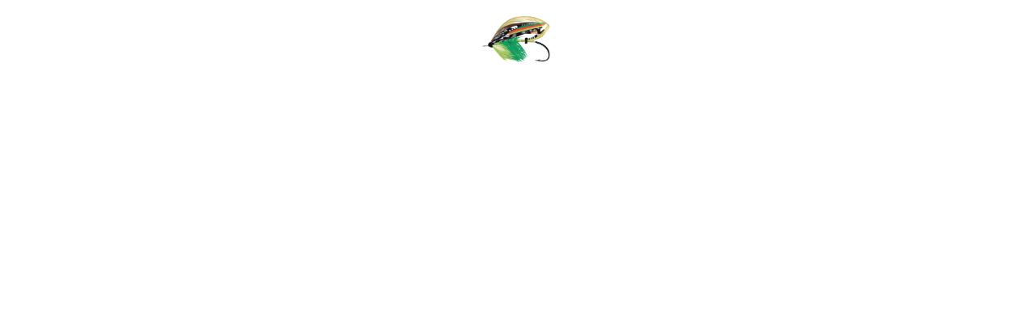

--- FILE ---
content_type: text/html; charset=UTF-8
request_url: https://3camps.com/tophers-tips-4-the-spey-cast-html/
body_size: 18072
content:
<!doctype html>
<html lang="en-CA" prefix="og: https://ogp.me/ns#">
<head>
	<meta charset="UTF-8">
	<meta name="viewport" content="width=device-width, initial-scale=1">
	<link rel="profile" href="https://gmpg.org/xfn/11">
	
<!-- Google Tag Manager for WordPress by gtm4wp.com -->
<script data-cfasync="false" data-pagespeed-no-defer>
	var gtm4wp_datalayer_name = "dataLayer";
	var dataLayer = dataLayer || [];
</script>
<!-- End Google Tag Manager for WordPress by gtm4wp.com -->
<!-- Search Engine Optimization by Rank Math PRO - https://rankmath.com/ -->
<title>Tophers Tips #4 - The Spey Cast - Camp Bonaventure</title>
<meta name="description" content="&nbsp;&nbsp;&nbsp;&nbsp; Spey casting is a unique byproduct of fly fishing for Atlantic salmon. The roll cast is an important precursor of the modern spey"/>
<meta name="robots" content="follow, index, max-snippet:-1, max-video-preview:-1, max-image-preview:large"/>
<link rel="canonical" href="https://3camps.com/tophers-tips-4-the-spey-cast-html/" />
<meta property="og:locale" content="en_US" />
<meta property="og:type" content="article" />
<meta property="og:title" content="Tophers Tips #4 - The Spey Cast - Camp Bonaventure" />
<meta property="og:description" content="&nbsp;&nbsp;&nbsp;&nbsp; Spey casting is a unique byproduct of fly fishing for Atlantic salmon. The roll cast is an important precursor of the modern spey" />
<meta property="og:url" content="https://3camps.com/tophers-tips-4-the-spey-cast-html/" />
<meta property="og:site_name" content="Camp Bonaventure" />
<meta property="article:section" content="Legacy River Report" />
<meta property="og:updated_time" content="2025-04-02T10:42:29-04:00" />
<meta property="article:published_time" content="2013-03-21T13:45:16-04:00" />
<meta property="article:modified_time" content="2025-04-02T10:42:29-04:00" />
<meta name="twitter:card" content="summary_large_image" />
<meta name="twitter:title" content="Tophers Tips #4 - The Spey Cast - Camp Bonaventure" />
<meta name="twitter:description" content="&nbsp;&nbsp;&nbsp;&nbsp; Spey casting is a unique byproduct of fly fishing for Atlantic salmon. The roll cast is an important precursor of the modern spey" />
<meta name="twitter:label1" content="Written by" />
<meta name="twitter:data1" content="inkline_admin" />
<meta name="twitter:label2" content="Time to read" />
<meta name="twitter:data2" content="3 minutes" />
<script type="application/ld+json" class="rank-math-schema-pro">{"@context":"https://schema.org","@graph":[{"@type":"Organization","@id":"https://3camps.com/#organization","name":"Camp Bonaventure","url":"https://3camps.com","logo":{"@type":"ImageObject","@id":"https://3camps.com/#logo","url":"https://3camps.com/wp-content/uploads/2020/11/3-Camps-Logo.jpg","contentUrl":"https://3camps.com/wp-content/uploads/2020/11/3-Camps-Logo.jpg","caption":"Camp Bonaventure","inLanguage":"en-CA","width":"899","height":"767"}},{"@type":"WebSite","@id":"https://3camps.com/#website","url":"https://3camps.com","name":"Camp Bonaventure","publisher":{"@id":"https://3camps.com/#organization"},"inLanguage":"en-CA"},{"@type":"BreadcrumbList","@id":"https://3camps.com/tophers-tips-4-the-spey-cast-html/#breadcrumb","itemListElement":[{"@type":"ListItem","position":"1","item":{"@id":"https://3camps.com","name":"Home"}},{"@type":"ListItem","position":"2","item":{"@id":"https://3camps.com/news/","name":"News"}},{"@type":"ListItem","position":"3","item":{"@id":"https://3camps.com/tophers-tips-4-the-spey-cast-html/","name":"Tophers Tips  #4 &#8211; The Spey Cast"}}]},{"@type":"WebPage","@id":"https://3camps.com/tophers-tips-4-the-spey-cast-html/#webpage","url":"https://3camps.com/tophers-tips-4-the-spey-cast-html/","name":"Tophers Tips #4 - The Spey Cast - Camp Bonaventure","datePublished":"2013-03-21T13:45:16-04:00","dateModified":"2025-04-02T10:42:29-04:00","isPartOf":{"@id":"https://3camps.com/#website"},"inLanguage":"en-CA","breadcrumb":{"@id":"https://3camps.com/tophers-tips-4-the-spey-cast-html/#breadcrumb"}},{"@type":"Person","@id":"https://3camps.com/author/inkline_admin/","name":"inkline_admin","url":"https://3camps.com/author/inkline_admin/","image":{"@type":"ImageObject","@id":"https://secure.gravatar.com/avatar/fa5fd95df0eb5c17c31d26df58bfea6f89d86a35b48a4e92879438369112d729?s=96&amp;d=mm&amp;r=g","url":"https://secure.gravatar.com/avatar/fa5fd95df0eb5c17c31d26df58bfea6f89d86a35b48a4e92879438369112d729?s=96&amp;d=mm&amp;r=g","caption":"inkline_admin","inLanguage":"en-CA"},"sameAs":["http://3camps.com"],"worksFor":{"@id":"https://3camps.com/#organization"}},{"@type":"BlogPosting","headline":"Tophers Tips #4 - The Spey Cast - Camp Bonaventure","datePublished":"2013-03-21T13:45:16-04:00","dateModified":"2025-04-02T10:42:29-04:00","author":{"@id":"https://3camps.com/author/inkline_admin/","name":"inkline_admin"},"publisher":{"@id":"https://3camps.com/#organization"},"description":"&nbsp;&nbsp;&nbsp;&nbsp; Spey casting is a unique byproduct of fly fishing for Atlantic salmon. The roll cast is an important precursor of the modern spey","name":"Tophers Tips #4 - The Spey Cast - Camp Bonaventure","@id":"https://3camps.com/tophers-tips-4-the-spey-cast-html/#richSnippet","isPartOf":{"@id":"https://3camps.com/tophers-tips-4-the-spey-cast-html/#webpage"},"inLanguage":"en-CA","mainEntityOfPage":{"@id":"https://3camps.com/tophers-tips-4-the-spey-cast-html/#webpage"}}]}</script>
<!-- /Rank Math WordPress SEO plugin -->

<link rel="alternate" type="application/rss+xml" title="Camp Bonaventure &raquo; Feed" href="https://3camps.com/feed/" />
<link rel="alternate" type="application/rss+xml" title="Camp Bonaventure &raquo; Comments Feed" href="https://3camps.com/comments/feed/" />
<link rel="alternate" type="application/rss+xml" title="Camp Bonaventure &raquo; Tophers Tips  #4 &#8211; The Spey Cast Comments Feed" href="https://3camps.com/tophers-tips-4-the-spey-cast-html/feed/" />
<link rel="alternate" title="oEmbed (JSON)" type="application/json+oembed" href="https://3camps.com/wp-json/oembed/1.0/embed?url=https%3A%2F%2F3camps.com%2Ftophers-tips-4-the-spey-cast-html%2F" />
<link rel="alternate" title="oEmbed (XML)" type="text/xml+oembed" href="https://3camps.com/wp-json/oembed/1.0/embed?url=https%3A%2F%2F3camps.com%2Ftophers-tips-4-the-spey-cast-html%2F&#038;format=xml" />
<style id='wp-img-auto-sizes-contain-inline-css'>
img:is([sizes=auto i],[sizes^="auto," i]){contain-intrinsic-size:3000px 1500px}
/*# sourceURL=wp-img-auto-sizes-contain-inline-css */
</style>
<style id='wp-emoji-styles-inline-css'>

	img.wp-smiley, img.emoji {
		display: inline !important;
		border: none !important;
		box-shadow: none !important;
		height: 1em !important;
		width: 1em !important;
		margin: 0 0.07em !important;
		vertical-align: -0.1em !important;
		background: none !important;
		padding: 0 !important;
	}
/*# sourceURL=wp-emoji-styles-inline-css */
</style>
<link rel='stylesheet' id='wp-block-library-css' href='https://3camps.com/wp-includes/css/dist/block-library/style.min.css?ver=6.9' media='all' />
<link rel='stylesheet' id='jet-engine-frontend-css' href='https://3camps.com/wp-content/plugins/jet-engine/assets/css/frontend.css?ver=3.8.2.1' media='all' />
<style id='global-styles-inline-css'>
:root{--wp--preset--aspect-ratio--square: 1;--wp--preset--aspect-ratio--4-3: 4/3;--wp--preset--aspect-ratio--3-4: 3/4;--wp--preset--aspect-ratio--3-2: 3/2;--wp--preset--aspect-ratio--2-3: 2/3;--wp--preset--aspect-ratio--16-9: 16/9;--wp--preset--aspect-ratio--9-16: 9/16;--wp--preset--color--black: #000000;--wp--preset--color--cyan-bluish-gray: #abb8c3;--wp--preset--color--white: #ffffff;--wp--preset--color--pale-pink: #f78da7;--wp--preset--color--vivid-red: #cf2e2e;--wp--preset--color--luminous-vivid-orange: #ff6900;--wp--preset--color--luminous-vivid-amber: #fcb900;--wp--preset--color--light-green-cyan: #7bdcb5;--wp--preset--color--vivid-green-cyan: #00d084;--wp--preset--color--pale-cyan-blue: #8ed1fc;--wp--preset--color--vivid-cyan-blue: #0693e3;--wp--preset--color--vivid-purple: #9b51e0;--wp--preset--gradient--vivid-cyan-blue-to-vivid-purple: linear-gradient(135deg,rgb(6,147,227) 0%,rgb(155,81,224) 100%);--wp--preset--gradient--light-green-cyan-to-vivid-green-cyan: linear-gradient(135deg,rgb(122,220,180) 0%,rgb(0,208,130) 100%);--wp--preset--gradient--luminous-vivid-amber-to-luminous-vivid-orange: linear-gradient(135deg,rgb(252,185,0) 0%,rgb(255,105,0) 100%);--wp--preset--gradient--luminous-vivid-orange-to-vivid-red: linear-gradient(135deg,rgb(255,105,0) 0%,rgb(207,46,46) 100%);--wp--preset--gradient--very-light-gray-to-cyan-bluish-gray: linear-gradient(135deg,rgb(238,238,238) 0%,rgb(169,184,195) 100%);--wp--preset--gradient--cool-to-warm-spectrum: linear-gradient(135deg,rgb(74,234,220) 0%,rgb(151,120,209) 20%,rgb(207,42,186) 40%,rgb(238,44,130) 60%,rgb(251,105,98) 80%,rgb(254,248,76) 100%);--wp--preset--gradient--blush-light-purple: linear-gradient(135deg,rgb(255,206,236) 0%,rgb(152,150,240) 100%);--wp--preset--gradient--blush-bordeaux: linear-gradient(135deg,rgb(254,205,165) 0%,rgb(254,45,45) 50%,rgb(107,0,62) 100%);--wp--preset--gradient--luminous-dusk: linear-gradient(135deg,rgb(255,203,112) 0%,rgb(199,81,192) 50%,rgb(65,88,208) 100%);--wp--preset--gradient--pale-ocean: linear-gradient(135deg,rgb(255,245,203) 0%,rgb(182,227,212) 50%,rgb(51,167,181) 100%);--wp--preset--gradient--electric-grass: linear-gradient(135deg,rgb(202,248,128) 0%,rgb(113,206,126) 100%);--wp--preset--gradient--midnight: linear-gradient(135deg,rgb(2,3,129) 0%,rgb(40,116,252) 100%);--wp--preset--font-size--small: 13px;--wp--preset--font-size--medium: 20px;--wp--preset--font-size--large: 36px;--wp--preset--font-size--x-large: 42px;--wp--preset--spacing--20: 0.44rem;--wp--preset--spacing--30: 0.67rem;--wp--preset--spacing--40: 1rem;--wp--preset--spacing--50: 1.5rem;--wp--preset--spacing--60: 2.25rem;--wp--preset--spacing--70: 3.38rem;--wp--preset--spacing--80: 5.06rem;--wp--preset--shadow--natural: 6px 6px 9px rgba(0, 0, 0, 0.2);--wp--preset--shadow--deep: 12px 12px 50px rgba(0, 0, 0, 0.4);--wp--preset--shadow--sharp: 6px 6px 0px rgba(0, 0, 0, 0.2);--wp--preset--shadow--outlined: 6px 6px 0px -3px rgb(255, 255, 255), 6px 6px rgb(0, 0, 0);--wp--preset--shadow--crisp: 6px 6px 0px rgb(0, 0, 0);}:root { --wp--style--global--content-size: 800px;--wp--style--global--wide-size: 1200px; }:where(body) { margin: 0; }.wp-site-blocks > .alignleft { float: left; margin-right: 2em; }.wp-site-blocks > .alignright { float: right; margin-left: 2em; }.wp-site-blocks > .aligncenter { justify-content: center; margin-left: auto; margin-right: auto; }:where(.wp-site-blocks) > * { margin-block-start: 24px; margin-block-end: 0; }:where(.wp-site-blocks) > :first-child { margin-block-start: 0; }:where(.wp-site-blocks) > :last-child { margin-block-end: 0; }:root { --wp--style--block-gap: 24px; }:root :where(.is-layout-flow) > :first-child{margin-block-start: 0;}:root :where(.is-layout-flow) > :last-child{margin-block-end: 0;}:root :where(.is-layout-flow) > *{margin-block-start: 24px;margin-block-end: 0;}:root :where(.is-layout-constrained) > :first-child{margin-block-start: 0;}:root :where(.is-layout-constrained) > :last-child{margin-block-end: 0;}:root :where(.is-layout-constrained) > *{margin-block-start: 24px;margin-block-end: 0;}:root :where(.is-layout-flex){gap: 24px;}:root :where(.is-layout-grid){gap: 24px;}.is-layout-flow > .alignleft{float: left;margin-inline-start: 0;margin-inline-end: 2em;}.is-layout-flow > .alignright{float: right;margin-inline-start: 2em;margin-inline-end: 0;}.is-layout-flow > .aligncenter{margin-left: auto !important;margin-right: auto !important;}.is-layout-constrained > .alignleft{float: left;margin-inline-start: 0;margin-inline-end: 2em;}.is-layout-constrained > .alignright{float: right;margin-inline-start: 2em;margin-inline-end: 0;}.is-layout-constrained > .aligncenter{margin-left: auto !important;margin-right: auto !important;}.is-layout-constrained > :where(:not(.alignleft):not(.alignright):not(.alignfull)){max-width: var(--wp--style--global--content-size);margin-left: auto !important;margin-right: auto !important;}.is-layout-constrained > .alignwide{max-width: var(--wp--style--global--wide-size);}body .is-layout-flex{display: flex;}.is-layout-flex{flex-wrap: wrap;align-items: center;}.is-layout-flex > :is(*, div){margin: 0;}body .is-layout-grid{display: grid;}.is-layout-grid > :is(*, div){margin: 0;}body{padding-top: 0px;padding-right: 0px;padding-bottom: 0px;padding-left: 0px;}a:where(:not(.wp-element-button)){text-decoration: underline;}:root :where(.wp-element-button, .wp-block-button__link){background-color: #32373c;border-width: 0;color: #fff;font-family: inherit;font-size: inherit;font-style: inherit;font-weight: inherit;letter-spacing: inherit;line-height: inherit;padding-top: calc(0.667em + 2px);padding-right: calc(1.333em + 2px);padding-bottom: calc(0.667em + 2px);padding-left: calc(1.333em + 2px);text-decoration: none;text-transform: inherit;}.has-black-color{color: var(--wp--preset--color--black) !important;}.has-cyan-bluish-gray-color{color: var(--wp--preset--color--cyan-bluish-gray) !important;}.has-white-color{color: var(--wp--preset--color--white) !important;}.has-pale-pink-color{color: var(--wp--preset--color--pale-pink) !important;}.has-vivid-red-color{color: var(--wp--preset--color--vivid-red) !important;}.has-luminous-vivid-orange-color{color: var(--wp--preset--color--luminous-vivid-orange) !important;}.has-luminous-vivid-amber-color{color: var(--wp--preset--color--luminous-vivid-amber) !important;}.has-light-green-cyan-color{color: var(--wp--preset--color--light-green-cyan) !important;}.has-vivid-green-cyan-color{color: var(--wp--preset--color--vivid-green-cyan) !important;}.has-pale-cyan-blue-color{color: var(--wp--preset--color--pale-cyan-blue) !important;}.has-vivid-cyan-blue-color{color: var(--wp--preset--color--vivid-cyan-blue) !important;}.has-vivid-purple-color{color: var(--wp--preset--color--vivid-purple) !important;}.has-black-background-color{background-color: var(--wp--preset--color--black) !important;}.has-cyan-bluish-gray-background-color{background-color: var(--wp--preset--color--cyan-bluish-gray) !important;}.has-white-background-color{background-color: var(--wp--preset--color--white) !important;}.has-pale-pink-background-color{background-color: var(--wp--preset--color--pale-pink) !important;}.has-vivid-red-background-color{background-color: var(--wp--preset--color--vivid-red) !important;}.has-luminous-vivid-orange-background-color{background-color: var(--wp--preset--color--luminous-vivid-orange) !important;}.has-luminous-vivid-amber-background-color{background-color: var(--wp--preset--color--luminous-vivid-amber) !important;}.has-light-green-cyan-background-color{background-color: var(--wp--preset--color--light-green-cyan) !important;}.has-vivid-green-cyan-background-color{background-color: var(--wp--preset--color--vivid-green-cyan) !important;}.has-pale-cyan-blue-background-color{background-color: var(--wp--preset--color--pale-cyan-blue) !important;}.has-vivid-cyan-blue-background-color{background-color: var(--wp--preset--color--vivid-cyan-blue) !important;}.has-vivid-purple-background-color{background-color: var(--wp--preset--color--vivid-purple) !important;}.has-black-border-color{border-color: var(--wp--preset--color--black) !important;}.has-cyan-bluish-gray-border-color{border-color: var(--wp--preset--color--cyan-bluish-gray) !important;}.has-white-border-color{border-color: var(--wp--preset--color--white) !important;}.has-pale-pink-border-color{border-color: var(--wp--preset--color--pale-pink) !important;}.has-vivid-red-border-color{border-color: var(--wp--preset--color--vivid-red) !important;}.has-luminous-vivid-orange-border-color{border-color: var(--wp--preset--color--luminous-vivid-orange) !important;}.has-luminous-vivid-amber-border-color{border-color: var(--wp--preset--color--luminous-vivid-amber) !important;}.has-light-green-cyan-border-color{border-color: var(--wp--preset--color--light-green-cyan) !important;}.has-vivid-green-cyan-border-color{border-color: var(--wp--preset--color--vivid-green-cyan) !important;}.has-pale-cyan-blue-border-color{border-color: var(--wp--preset--color--pale-cyan-blue) !important;}.has-vivid-cyan-blue-border-color{border-color: var(--wp--preset--color--vivid-cyan-blue) !important;}.has-vivid-purple-border-color{border-color: var(--wp--preset--color--vivid-purple) !important;}.has-vivid-cyan-blue-to-vivid-purple-gradient-background{background: var(--wp--preset--gradient--vivid-cyan-blue-to-vivid-purple) !important;}.has-light-green-cyan-to-vivid-green-cyan-gradient-background{background: var(--wp--preset--gradient--light-green-cyan-to-vivid-green-cyan) !important;}.has-luminous-vivid-amber-to-luminous-vivid-orange-gradient-background{background: var(--wp--preset--gradient--luminous-vivid-amber-to-luminous-vivid-orange) !important;}.has-luminous-vivid-orange-to-vivid-red-gradient-background{background: var(--wp--preset--gradient--luminous-vivid-orange-to-vivid-red) !important;}.has-very-light-gray-to-cyan-bluish-gray-gradient-background{background: var(--wp--preset--gradient--very-light-gray-to-cyan-bluish-gray) !important;}.has-cool-to-warm-spectrum-gradient-background{background: var(--wp--preset--gradient--cool-to-warm-spectrum) !important;}.has-blush-light-purple-gradient-background{background: var(--wp--preset--gradient--blush-light-purple) !important;}.has-blush-bordeaux-gradient-background{background: var(--wp--preset--gradient--blush-bordeaux) !important;}.has-luminous-dusk-gradient-background{background: var(--wp--preset--gradient--luminous-dusk) !important;}.has-pale-ocean-gradient-background{background: var(--wp--preset--gradient--pale-ocean) !important;}.has-electric-grass-gradient-background{background: var(--wp--preset--gradient--electric-grass) !important;}.has-midnight-gradient-background{background: var(--wp--preset--gradient--midnight) !important;}.has-small-font-size{font-size: var(--wp--preset--font-size--small) !important;}.has-medium-font-size{font-size: var(--wp--preset--font-size--medium) !important;}.has-large-font-size{font-size: var(--wp--preset--font-size--large) !important;}.has-x-large-font-size{font-size: var(--wp--preset--font-size--x-large) !important;}
:root :where(.wp-block-pullquote){font-size: 1.5em;line-height: 1.6;}
/*# sourceURL=global-styles-inline-css */
</style>
<link rel='stylesheet' id='pafe-extension-style-css' href='https://3camps.com/wp-content/plugins/piotnet-addons-for-elementor-pro/assets/css/minify/extension.min.css?ver=7.1.68' media='all' />
<link rel='stylesheet' id='weglot-css-css' href='https://3camps.com/wp-content/plugins/weglot/dist/css/front-css.css?ver=5.2' media='all' />
<link rel='stylesheet' id='new-flag-css-css' href='https://3camps.com/wp-content/plugins/weglot/dist/css/new-flags.css?ver=5.2' media='all' />
<link rel='stylesheet' id='hello-elementor-css' href='https://3camps.com/wp-content/themes/hello-elementor/assets/css/reset.css?ver=3.4.5' media='all' />
<link rel='stylesheet' id='hello-elementor-theme-style-css' href='https://3camps.com/wp-content/themes/hello-elementor/assets/css/theme.css?ver=3.4.5' media='all' />
<link rel='stylesheet' id='hello-elementor-header-footer-css' href='https://3camps.com/wp-content/themes/hello-elementor/assets/css/header-footer.css?ver=3.4.5' media='all' />
<link rel='stylesheet' id='jet-popup-frontend-css' href='https://3camps.com/wp-content/plugins/jet-popup/assets/css/jet-popup-frontend.css?ver=2.0.20.3' media='all' />
<link rel='stylesheet' id='elementor-frontend-css' href='https://3camps.com/wp-content/plugins/elementor/assets/css/frontend.min.css?ver=3.34.1' media='all' />
<link rel='stylesheet' id='widget-image-css' href='https://3camps.com/wp-content/plugins/elementor/assets/css/widget-image.min.css?ver=3.34.1' media='all' />
<link rel='stylesheet' id='widget-nav-menu-css' href='https://3camps.com/wp-content/plugins/elementor-pro/assets/css/widget-nav-menu.min.css?ver=3.34.0' media='all' />
<link rel='stylesheet' id='widget-heading-css' href='https://3camps.com/wp-content/plugins/elementor/assets/css/widget-heading.min.css?ver=3.34.1' media='all' />
<link rel='stylesheet' id='widget-post-info-css' href='https://3camps.com/wp-content/plugins/elementor-pro/assets/css/widget-post-info.min.css?ver=3.34.0' media='all' />
<link rel='stylesheet' id='widget-icon-list-css' href='https://3camps.com/wp-content/plugins/elementor/assets/css/widget-icon-list.min.css?ver=3.34.1' media='all' />
<link rel='stylesheet' id='elementor-icons-shared-0-css' href='https://3camps.com/wp-content/plugins/elementor/assets/lib/font-awesome/css/fontawesome.min.css?ver=5.15.3' media='all' />
<link rel='stylesheet' id='elementor-icons-fa-regular-css' href='https://3camps.com/wp-content/plugins/elementor/assets/lib/font-awesome/css/regular.min.css?ver=5.15.3' media='all' />
<link rel='stylesheet' id='elementor-icons-fa-solid-css' href='https://3camps.com/wp-content/plugins/elementor/assets/lib/font-awesome/css/solid.min.css?ver=5.15.3' media='all' />
<link rel='stylesheet' id='widget-post-navigation-css' href='https://3camps.com/wp-content/plugins/elementor-pro/assets/css/widget-post-navigation.min.css?ver=3.34.0' media='all' />
<link rel='stylesheet' id='elementor-icons-css' href='https://3camps.com/wp-content/plugins/elementor/assets/lib/eicons/css/elementor-icons.min.css?ver=5.45.0' media='all' />
<link rel='stylesheet' id='elementor-post-6-css' href='https://3camps.com/wp-content/uploads/elementor/css/post-6.css?ver=1768375640' media='all' />
<link rel='stylesheet' id='uael-frontend-css' href='https://3camps.com/wp-content/plugins/ultimate-elementor/assets/min-css/uael-frontend.min.css?ver=1.42.2' media='all' />
<link rel='stylesheet' id='uael-teammember-social-icons-css' href='https://3camps.com/wp-content/plugins/elementor/assets/css/widget-social-icons.min.css?ver=3.24.0' media='all' />
<link rel='stylesheet' id='uael-social-share-icons-brands-css' href='https://3camps.com/wp-content/plugins/elementor/assets/lib/font-awesome/css/brands.css?ver=5.15.3' media='all' />
<link rel='stylesheet' id='uael-social-share-icons-fontawesome-css' href='https://3camps.com/wp-content/plugins/elementor/assets/lib/font-awesome/css/fontawesome.css?ver=5.15.3' media='all' />
<link rel='stylesheet' id='uael-nav-menu-icons-css' href='https://3camps.com/wp-content/plugins/elementor/assets/lib/font-awesome/css/solid.css?ver=5.15.3' media='all' />
<link rel='stylesheet' id='jet-tabs-frontend-css' href='https://3camps.com/wp-content/plugins/jet-tabs/assets/css/jet-tabs-frontend.css?ver=2.2.13' media='all' />
<link rel='stylesheet' id='swiper-css' href='https://3camps.com/wp-content/plugins/elementor/assets/lib/swiper/v8/css/swiper.min.css?ver=8.4.5' media='all' />
<link rel='stylesheet' id='elementor-post-22-css' href='https://3camps.com/wp-content/uploads/elementor/css/post-22.css?ver=1768375640' media='all' />
<link rel='stylesheet' id='elementor-post-131-css' href='https://3camps.com/wp-content/uploads/elementor/css/post-131.css?ver=1768375640' media='all' />
<link rel='stylesheet' id='elementor-post-1838-css' href='https://3camps.com/wp-content/uploads/elementor/css/post-1838.css?ver=1768375639' media='all' />
<link rel='stylesheet' id='hello-elementor-child-style-css' href='https://3camps.com/wp-content/themes/hello-theme-child-master/style.css?ver=1.0.0' media='all' />
<link rel='stylesheet' id='elementor-gf-local-opensans-css' href='https://3camps.com/wp-content/uploads/elementor/google-fonts/css/opensans.css?ver=1742346458' media='all' />
<link rel='stylesheet' id='elementor-gf-local-playfairdisplay-css' href='https://3camps.com/wp-content/uploads/elementor/google-fonts/css/playfairdisplay.css?ver=1742346461' media='all' />
<script src="https://3camps.com/wp-includes/js/jquery/jquery.min.js?ver=3.7.1" id="jquery-core-js"></script>
<script src="https://3camps.com/wp-includes/js/jquery/jquery-migrate.min.js?ver=3.4.1" id="jquery-migrate-js"></script>
<script src="https://3camps.com/wp-content/plugins/piotnet-addons-for-elementor-pro/assets/js/minify/extension.min.js?ver=7.1.68" id="pafe-extension-js"></script>
<script src="https://3camps.com/wp-content/plugins/weglot/dist/front-js.js?ver=5.2" id="wp-weglot-js-js"></script>
<link rel="https://api.w.org/" href="https://3camps.com/wp-json/" /><link rel="alternate" title="JSON" type="application/json" href="https://3camps.com/wp-json/wp/v2/posts/3865" /><link rel="EditURI" type="application/rsd+xml" title="RSD" href="https://3camps.com/xmlrpc.php?rsd" />
<meta name="generator" content="WordPress 6.9" />
<link rel='shortlink' href='https://3camps.com/?p=3865' />
<script type="text/javascript" src="https://www.bugherd.com/sidebarv2.js?apikey=gj5lamqehh34pviwyc8etg" async="true"></script>
<!-- Google Tag Manager for WordPress by gtm4wp.com -->
<!-- GTM Container placement set to automatic -->
<script data-cfasync="false" data-pagespeed-no-defer>
	var dataLayer_content = {"pagePostType":"post","pagePostType2":"single-post","pageCategory":["legacy-river-report","river-report"],"pagePostAuthor":"inkline_admin"};
	dataLayer.push( dataLayer_content );
</script>
<script data-cfasync="false" data-pagespeed-no-defer>
(function(w,d,s,l,i){w[l]=w[l]||[];w[l].push({'gtm.start':
new Date().getTime(),event:'gtm.js'});var f=d.getElementsByTagName(s)[0],
j=d.createElement(s),dl=l!='dataLayer'?'&l='+l:'';j.async=true;j.src=
'//www.googletagmanager.com/gtm.js?id='+i+dl;f.parentNode.insertBefore(j,f);
})(window,document,'script','dataLayer','GTM-5BBMDMRM');
</script>
<!-- End Google Tag Manager for WordPress by gtm4wp.com -->
<link rel="alternate" href="https://3camps.com/tophers-tips-4-the-spey-cast-html/" hreflang="en"/>
<link rel="alternate" href="https://3camps.com/fr/tophers-tips-4-the-spey-cast-html/" hreflang="fr"/>
<script type="application/json" id="weglot-data">{"website":"https:\/\/3camps.com\/","uid":"aed3ed7f90","project_slug":"3-camps","language_from":"en","language_from_custom_flag":null,"language_from_custom_name":null,"excluded_paths":[],"excluded_blocks":[],"custom_settings":{"button_style":{"flag_type":"rectangle_mat","with_name":true,"full_name":true,"custom_css":"","is_dropdown":false,"with_flags":false},"wp_user_version":"4.2.4","translate_email":false,"translate_search":false,"translate_amp":false,"switchers":[{"templates":{"name":"default","hash":"095ffb8d22f66be52959023fa4eeb71a05f20f73"},"location":[],"style":{"with_flags":false,"flag_type":"rectangle_mat","with_name":true,"full_name":true,"is_dropdown":false}}]},"pending_translation_enabled":false,"curl_ssl_check_enabled":true,"custom_css":null,"languages":[{"language_to":"fr","custom_code":null,"custom_name":null,"custom_local_name":null,"provider":null,"enabled":true,"automatic_translation_enabled":true,"deleted_at":null,"connect_host_destination":null,"custom_flag":null}],"organization_slug":"inkline","api_domain":"cdn-api-weglot.com","current_language":"en","switcher_links":{"en":"https:\/\/3camps.com\/tophers-tips-4-the-spey-cast-html\/","fr":"https:\/\/3camps.com\/fr\/tophers-tips-4-the-spey-cast-html\/"},"original_path":"\/tophers-tips-4-the-spey-cast-html\/"}</script><meta name="generator" content="Elementor 3.34.1; settings: css_print_method-external, google_font-enabled, font_display-auto">
			<style>
				.e-con.e-parent:nth-of-type(n+4):not(.e-lazyloaded):not(.e-no-lazyload),
				.e-con.e-parent:nth-of-type(n+4):not(.e-lazyloaded):not(.e-no-lazyload) * {
					background-image: none !important;
				}
				@media screen and (max-height: 1024px) {
					.e-con.e-parent:nth-of-type(n+3):not(.e-lazyloaded):not(.e-no-lazyload),
					.e-con.e-parent:nth-of-type(n+3):not(.e-lazyloaded):not(.e-no-lazyload) * {
						background-image: none !important;
					}
				}
				@media screen and (max-height: 640px) {
					.e-con.e-parent:nth-of-type(n+2):not(.e-lazyloaded):not(.e-no-lazyload),
					.e-con.e-parent:nth-of-type(n+2):not(.e-lazyloaded):not(.e-no-lazyload) * {
						background-image: none !important;
					}
				}
			</style>
			<link rel="icon" href="https://3camps.com/wp-content/uploads/2024/03/Favicon_1-1.svg" sizes="32x32" />
<link rel="icon" href="https://3camps.com/wp-content/uploads/2024/03/Favicon_1-1.svg" sizes="192x192" />
<link rel="apple-touch-icon" href="https://3camps.com/wp-content/uploads/2024/03/Favicon_1-1.svg" />
<meta name="msapplication-TileImage" content="https://3camps.com/wp-content/uploads/2024/03/Favicon_1-1.svg" />
<style>.pswp.pafe-lightbox-modal {display: none;}</style>		<style id="wp-custom-css">
			body:not(.elementor-editor-active) .elementor-widget-menu-anchor {
   position: relative;
   z-index: -1;
 }
 body:not(.elementor-editor-active) .elementor-menu-anchor:before {
   content: "";
   display: block;
   height: 100px; 
   margin: -100px 0 0;
   visibility: hidden;
   pointer-events: none;
 }		</style>
		</head>
<body class="wp-singular post-template-default single single-post postid-3865 single-format-standard wp-custom-logo wp-embed-responsive wp-theme-hello-elementor wp-child-theme-hello-theme-child-master hello-elementor-default elementor-default elementor-kit-6 elementor-page-1838">


<!-- GTM Container placement set to automatic -->
<!-- Google Tag Manager (noscript) -->
				<noscript><iframe src="https://www.googletagmanager.com/ns.html?id=GTM-5BBMDMRM" height="0" width="0" style="display:none;visibility:hidden" aria-hidden="true"></iframe></noscript>
<!-- End Google Tag Manager (noscript) -->
<a class="skip-link screen-reader-text" href="#content">Skip to content</a>

		<header data-elementor-type="header" data-elementor-id="22" class="elementor elementor-22 elementor-location-header" data-elementor-post-type="elementor_library">
			<div class="elementor-element elementor-element-4705a4e e-flex e-con-boxed e-con e-parent" data-id="4705a4e" data-element_type="container" id="header" data-settings="{&quot;jet_parallax_layout_list&quot;:[],&quot;background_background&quot;:&quot;classic&quot;}">
					<div class="e-con-inner">
				<div class="elementor-element elementor-element-0b07b1f elementor-widget elementor-widget-image" data-id="0b07b1f" data-element_type="widget" data-widget_type="image.default">
				<div class="elementor-widget-container">
																<a href="https://3camps.com">
							<img fetchpriority="high" width="800" height="451" src="https://3camps.com/wp-content/uploads/2024/01/3Camps_-_white-1024x577.png" class="attachment-large size-large wp-image-37963" alt="" srcset="https://3camps.com/wp-content/uploads/2024/01/3Camps_-_white-1024x577.png 1024w, https://3camps.com/wp-content/uploads/2024/01/3Camps_-_white-300x169.png 300w, https://3camps.com/wp-content/uploads/2024/01/3Camps_-_white-768x433.png 768w, https://3camps.com/wp-content/uploads/2024/01/3Camps_-_white-1536x865.png 1536w, https://3camps.com/wp-content/uploads/2024/01/3Camps_-_white-scaled.png 2048w" sizes="(max-width: 800px) 100vw, 800px" />								</a>
															</div>
				</div>
				<div class="elementor-element elementor-element-9e4ee9a elementor-nav-menu__align-center elementor-nav-menu--stretch elementor-nav-menu--dropdown-tablet elementor-nav-menu__text-align-aside elementor-nav-menu--toggle elementor-nav-menu--burger elementor-widget elementor-widget-nav-menu" data-id="9e4ee9a" data-element_type="widget" data-settings="{&quot;full_width&quot;:&quot;stretch&quot;,&quot;submenu_icon&quot;:{&quot;value&quot;:&quot;&lt;i class=\&quot;\&quot; aria-hidden=\&quot;true\&quot;&gt;&lt;\/i&gt;&quot;,&quot;library&quot;:&quot;&quot;},&quot;layout&quot;:&quot;horizontal&quot;,&quot;toggle&quot;:&quot;burger&quot;}" data-widget_type="nav-menu.default">
				<div class="elementor-widget-container">
								<nav aria-label="Menu" class="elementor-nav-menu--main elementor-nav-menu__container elementor-nav-menu--layout-horizontal e--pointer-underline e--animation-none">
				<ul id="menu-1-9e4ee9a" class="elementor-nav-menu"><li class="menu-item menu-item-type-post_type menu-item-object-page menu-item-home menu-item-744"><a href="https://3camps.com/" class="elementor-item">Home</a></li>
<li class="singlecamp menu-item menu-item-type-post_type_archive menu-item-object-camps menu-item-has-children menu-item-747"><a href="https://3camps.com/camps/" class="elementor-item">Camps</a>
<ul class="sub-menu elementor-nav-menu--dropdown">
	<li class="menu-item menu-item-type-post_type menu-item-object-camps menu-item-646"><a href="https://3camps.com/camps/camp-bonaventure/" class="elementor-sub-item">Camp Bonaventure</a></li>
	<li class="menu-item menu-item-type-post_type menu-item-object-camps menu-item-645"><a href="https://3camps.com/camps/salmon-lodge/" class="elementor-sub-item">Salmon Lodge</a></li>
	<li class="menu-item menu-item-type-post_type menu-item-object-camps menu-item-644"><a href="https://3camps.com/camps/the-club-on-the-bonaventure/" class="elementor-sub-item">The Club on the Bonaventure</a></li>
</ul>
</li>
<li class="menu-item menu-item-type-post_type_archive menu-item-object-packages menu-item-763"><a href="https://3camps.com/packages/" class="elementor-item">Packages</a></li>
<li class="menu-item menu-item-type-post_type menu-item-object-page menu-item-64"><a href="https://3camps.com/our-story/" class="elementor-item">Our Story</a></li>
<li class="menu-item menu-item-type-post_type menu-item-object-page menu-item-2727"><a href="https://3camps.com/pro-shop/" class="elementor-item">Pro-Shop</a></li>
<li class="menu-item menu-item-type-post_type menu-item-object-page current_page_parent menu-item-65"><a href="https://3camps.com/news/" class="elementor-item">News</a></li>
<li class="menu-item menu-item-type-post_type menu-item-object-page menu-item-66"><a href="https://3camps.com/contact/" class="elementor-item">Contact Us</a></li>
<li class="weglot-lang menu-item-weglot weglot-language weglot-fr menu-item menu-item-type-custom menu-item-object-custom menu-item-weglot-35308-fr"><a href="https://3camps.com/fr/tophers-tips-4-the-spey-cast-html/" data-wg-notranslate="true" class="elementor-item">Français</a></li>
</ul>			</nav>
					<div class="elementor-menu-toggle" role="button" tabindex="0" aria-label="Menu Toggle" aria-expanded="false">
			<i aria-hidden="true" role="presentation" class="elementor-menu-toggle__icon--open eicon-menu-bar"></i><i aria-hidden="true" role="presentation" class="elementor-menu-toggle__icon--close eicon-close"></i>		</div>
					<nav class="elementor-nav-menu--dropdown elementor-nav-menu__container" aria-hidden="true">
				<ul id="menu-2-9e4ee9a" class="elementor-nav-menu"><li class="menu-item menu-item-type-post_type menu-item-object-page menu-item-home menu-item-744"><a href="https://3camps.com/" class="elementor-item" tabindex="-1">Home</a></li>
<li class="singlecamp menu-item menu-item-type-post_type_archive menu-item-object-camps menu-item-has-children menu-item-747"><a href="https://3camps.com/camps/" class="elementor-item" tabindex="-1">Camps</a>
<ul class="sub-menu elementor-nav-menu--dropdown">
	<li class="menu-item menu-item-type-post_type menu-item-object-camps menu-item-646"><a href="https://3camps.com/camps/camp-bonaventure/" class="elementor-sub-item" tabindex="-1">Camp Bonaventure</a></li>
	<li class="menu-item menu-item-type-post_type menu-item-object-camps menu-item-645"><a href="https://3camps.com/camps/salmon-lodge/" class="elementor-sub-item" tabindex="-1">Salmon Lodge</a></li>
	<li class="menu-item menu-item-type-post_type menu-item-object-camps menu-item-644"><a href="https://3camps.com/camps/the-club-on-the-bonaventure/" class="elementor-sub-item" tabindex="-1">The Club on the Bonaventure</a></li>
</ul>
</li>
<li class="menu-item menu-item-type-post_type_archive menu-item-object-packages menu-item-763"><a href="https://3camps.com/packages/" class="elementor-item" tabindex="-1">Packages</a></li>
<li class="menu-item menu-item-type-post_type menu-item-object-page menu-item-64"><a href="https://3camps.com/our-story/" class="elementor-item" tabindex="-1">Our Story</a></li>
<li class="menu-item menu-item-type-post_type menu-item-object-page menu-item-2727"><a href="https://3camps.com/pro-shop/" class="elementor-item" tabindex="-1">Pro-Shop</a></li>
<li class="menu-item menu-item-type-post_type menu-item-object-page current_page_parent menu-item-65"><a href="https://3camps.com/news/" class="elementor-item" tabindex="-1">News</a></li>
<li class="menu-item menu-item-type-post_type menu-item-object-page menu-item-66"><a href="https://3camps.com/contact/" class="elementor-item" tabindex="-1">Contact Us</a></li>
<li class="weglot-lang menu-item-weglot weglot-language weglot-fr menu-item menu-item-type-custom menu-item-object-custom menu-item-weglot-35308-fr"><a href="https://3camps.com/fr/tophers-tips-4-the-spey-cast-html/" data-wg-notranslate="true" class="elementor-item" tabindex="-1">Français</a></li>
</ul>			</nav>
						</div>
				</div>
					</div>
				</div>
				</header>
				<div data-elementor-type="single-post" data-elementor-id="1838" class="elementor elementor-1838 elementor-location-single post-3865 post type-post status-publish format-standard hentry category-legacy-river-report category-river-report locations-camp-bonaventure" data-elementor-post-type="elementor_library">
			<div class="elementor-element elementor-element-b6fbd17 e-con-full jedv-enabled--yes hero-bg e-flex e-con e-parent" data-id="b6fbd17" data-element_type="container" data-settings="{&quot;jet_parallax_layout_list&quot;:[],&quot;background_background&quot;:&quot;classic&quot;}">
		<div class="elementor-element elementor-element-f95c3e1 e-flex e-con-boxed e-con e-child" data-id="f95c3e1" data-element_type="container" data-settings="{&quot;jet_parallax_layout_list&quot;:[]}">
					<div class="e-con-inner">
				<div class="elementor-element elementor-element-987ee38 javacom-font elementor-widget elementor-widget-jet-listing-dynamic-terms" data-id="987ee38" data-element_type="widget" data-widget_type="jet-listing-dynamic-terms.default">
				<div class="elementor-widget-container">
					<div class="jet-listing jet-listing-dynamic-terms"><a href="https://3camps.com/category/river-report/" class="jet-listing-dynamic-terms__link">River Report</a></div>				</div>
				</div>
		<div class="elementor-element elementor-element-971172a jedv-enabled--yes e-flex e-con-boxed e-con e-child" data-id="971172a" data-element_type="container" data-settings="{&quot;jet_parallax_layout_list&quot;:[]}">
					<div class="e-con-inner">
					</div>
				</div>
					</div>
				</div>
		<div class="elementor-element elementor-element-b97004e e-flex e-con-boxed e-con e-child" data-id="b97004e" data-element_type="container" data-settings="{&quot;background_background&quot;:&quot;classic&quot;,&quot;position&quot;:&quot;absolute&quot;,&quot;jet_parallax_layout_list&quot;:[]}">
					<div class="e-con-inner">
				<div class="elementor-element elementor-element-d90faea rm-breadcrumbs elementor-widget elementor-widget-shortcode" data-id="d90faea" data-element_type="widget" data-widget_type="shortcode.default">
				<div class="elementor-widget-container">
							<div class="elementor-shortcode"><nav aria-label="breadcrumbs" class="rank-math-breadcrumb"><p><a href="https://3camps.com">Home</a><span class="separator"> &gt; </span><a href="https://3camps.com/news/">News</a><span class="separator"> &gt; </span><span class="last">Tophers Tips  #4 &#8211; The Spey Cast</span></p></nav></div>
						</div>
				</div>
					</div>
				</div>
				</div>
		<div class="elementor-element elementor-element-ce2a4b4 e-flex e-con-boxed e-con e-parent" data-id="ce2a4b4" data-element_type="container" data-settings="{&quot;jet_parallax_layout_list&quot;:[]}">
					<div class="e-con-inner">
				<div class="elementor-element elementor-element-b0bcf4a elementor-widget__width-initial elementor-widget elementor-widget-theme-post-title elementor-page-title elementor-widget-heading" data-id="b0bcf4a" data-element_type="widget" data-widget_type="theme-post-title.default">
				<div class="elementor-widget-container">
					<h1 class="elementor-heading-title elementor-size-default">Tophers Tips  #4 &#8211; The Spey Cast</h1>				</div>
				</div>
		<div class="elementor-element elementor-element-70fa9c3 e-con-full e-flex e-con e-child" data-id="70fa9c3" data-element_type="container" data-settings="{&quot;jet_parallax_layout_list&quot;:[]}">
				<div class="elementor-element elementor-element-c99f7e6 elementor-widget elementor-widget-jet-listing-dynamic-terms" data-id="c99f7e6" data-element_type="widget" data-widget_type="jet-listing-dynamic-terms.default">
				<div class="elementor-widget-container">
					<div class="jet-listing jet-listing-dynamic-terms"><span class="jet-listing-dynamic-terms__link">River Report</span><span class="jet-listing-dynamic-terms__suffix"> |</span></div>				</div>
				</div>
				<div class="elementor-element elementor-element-123f3df elementor-widget elementor-widget-post-info" data-id="123f3df" data-element_type="widget" data-widget_type="post-info.default">
				<div class="elementor-widget-container">
							<ul class="elementor-inline-items elementor-icon-list-items elementor-post-info">
								<li class="elementor-icon-list-item elementor-repeater-item-d3c513f elementor-inline-item" itemprop="datePublished">
													<span class="elementor-icon-list-text elementor-post-info__item elementor-post-info__item--type-date">
							<span class="elementor-post-info__item-prefix">Posted</span>
										<time>March 21, 2013</time>					</span>
								</li>
				</ul>
						</div>
				</div>
				</div>
				<div class="elementor-element elementor-element-34a07c8 elementor-widget elementor-widget-theme-post-content" data-id="34a07c8" data-element_type="widget" data-widget_type="theme-post-content.default">
				<div class="elementor-widget-container">
					<div class="sqs-html-content">
<div src="v5">
<p>&nbsp;</p>
<p>&nbsp;&nbsp;&nbsp;&nbsp; Spey casting is a unique byproduct of fly fishing for Atlantic salmon. The roll cast is an important precursor of the modern spey cast, but the spey cast has progressed so far in its evolution that its lineage becomes increasingly difficult to trace. The roll cast and the spey cast share a rear loop formed below the tip of the rod. The similarities pretty much end there. The roll cast is a static cast, whereas, the spey cast is a dynamic cast. The roll cast is not by design a change-of-direction cast, whereas, the spey cast is both nimble and economical along a multitude of axes. The roll cast features no real back cast. The spey cast, by contrast, has a very real back cast. The proficient spey caster can also control both the size and shape of the rear loop to accommodate a variety of head lengths and a wide range of restriction behind the caster.</p>
<p>&nbsp; &nbsp; &nbsp;A spey cast is a dynamic, fixed-anchor cast featuring an under-the-tip back cast and an over-the-tip forward cast. This definition purposefully includes the switch cast, which does not have a change of direction. A fixed anchor is a length of leader&mdash;or a length of leader and line&mdash;that briefly touches the surface of the water. Or, in the case of the Skagit family of spey casts, a length of line and leader that sustains contact with the surface of the water for a period of time. The fixed anchor formed by the spey cast does not technically &ldquo;load&rdquo; the fly rod. It is possible, after all, to load a fly rod without a fly line. It is more accurate to state that the fixed anchor of a spey cast provides the minimum amount of contact with the water that is required to execute the cast.</p>
<p>&nbsp;&nbsp;&nbsp;&nbsp; There are two distinct styles of spey casting that developed specifically for Atlantic salmon. Spey casting is a uniquely Scottish invention. Traditional spey casting as practiced in the United Kingdom today is a natural refinement of a much earlier game perfected originally with level lines and finally with double-taper lines. Long-belly, weight-forward fly lines currently outnumber double-taper fly lines in a survey of British tackle catalogs&mdash;although the venerable double-taper fly line still enjoys a loyal following in the U.K. The standard head length of the modern weight-forward line used in traditional spey casting is 65 to 85 feet.</p>
<p>&nbsp;</p>
<p>&nbsp;&nbsp;&nbsp;&nbsp; The Scandinavian style of spey casting was developed on the River Orkla in Norway by G&ouml;ran Andersson&mdash;the &ldquo;Wizard of G&auml;vle.&rdquo; Andersson refers to the style as the <em>underhand</em> <em>cast</em> due to the heavy emphasis on the bottom or &ldquo;under&rdquo; hand on the lower grip of a double-handed rod. The underhand cast is more commonly called the Scandinavian spey cast in my conversations with Trond and Knut Syrstad of Norway and Henrik Mortensen of Denmark&mdash;author of the definitive work on the subject, <em>Scandinavian-Style Spey Casting</em> (2006).&nbsp;</p>
<p>&nbsp;&nbsp;&nbsp;&nbsp; The Scandinavian spey cast is a short-stroke spey cast with a shooting head. The single spey and the snake roll are the most effective spey casts in this style, although the circle spey&mdash;a modification of the snap-T cast&mdash;and the double spey may also be used. As in all forms of casting, stroke length should be commensurate with the amount of line that is beyond the tip of the rod. Stroke length for the Scandinavian spey cast should be relatively short as the average length of the shooting head is from 32 to 41 feet in length. Leaders for floating shooting heads are typically from 17 feet to 20 feet long.</p>
</div>
</div>
				</div>
				</div>
					</div>
				</div>
		<div class="elementor-element elementor-element-c06c63e e-flex e-con-boxed e-con e-parent" data-id="c06c63e" data-element_type="container" data-settings="{&quot;background_background&quot;:&quot;classic&quot;,&quot;jet_parallax_layout_list&quot;:[]}">
					<div class="e-con-inner">
				<div class="elementor-element elementor-element-499670a elementor-post-navigation-borders-yes elementor-widget elementor-widget-post-navigation" data-id="499670a" data-element_type="widget" data-widget_type="post-navigation.default">
				<div class="elementor-widget-container">
							<div class="elementor-post-navigation" role="navigation" aria-label="Post Navigation">
			<div class="elementor-post-navigation__prev elementor-post-navigation__link">
				<a href="https://3camps.com/henriks-corner-plan-ahead-html-2/" rel="prev"><span class="elementor-post-navigation__link__prev"><span class="post-navigation__prev--label">Previous</span><span class="post-navigation__prev--title">Henrik’s Corner  “Plan Ahead”</span></span></a>			</div>
							<div class="elementor-post-navigation__separator-wrapper">
					<div class="elementor-post-navigation__separator"></div>
				</div>
						<div class="elementor-post-navigation__next elementor-post-navigation__link">
				<a href="https://3camps.com/tophers-tips-4-the-spey-cast-html-2/" rel="next"><span class="elementor-post-navigation__link__next"><span class="post-navigation__next--label">Next</span><span class="post-navigation__next--title">Tophers Tips #4 &#8211; The Spey Cast</span></span></a>			</div>
		</div>
						</div>
				</div>
					</div>
				</div>
				</div>
				<footer data-elementor-type="footer" data-elementor-id="131" class="elementor elementor-131 elementor-location-footer" data-elementor-post-type="elementor_library">
			<div class="elementor-element elementor-element-f95a32a e-flex e-con-boxed e-con e-child" data-id="f95a32a" data-element_type="container" data-settings="{&quot;jet_parallax_layout_list&quot;:[]}">
					<div class="e-con-inner">
				<div class="elementor-element elementor-element-746ca2d elementor-widget elementor-widget-image" data-id="746ca2d" data-element_type="widget" data-widget_type="image.default">
				<div class="elementor-widget-container">
															<img width="350" height="209" src="https://3camps.com/wp-content/uploads/2022/08/Orvis-Endorsed-Fly-Fishing-Lodge.jpg" class="attachment-large size-large wp-image-2964" alt="" srcset="https://3camps.com/wp-content/uploads/2022/08/Orvis-Endorsed-Fly-Fishing-Lodge.jpg 350w, https://3camps.com/wp-content/uploads/2022/08/Orvis-Endorsed-Fly-Fishing-Lodge-300x179.jpg 300w" sizes="(max-width: 350px) 100vw, 350px" />															</div>
				</div>
				<div class="elementor-element elementor-element-b95abf2 elementor-widget elementor-widget-image" data-id="b95abf2" data-element_type="widget" data-widget_type="image.default">
				<div class="elementor-widget-container">
															<img width="800" height="590" src="https://3camps.com/wp-content/uploads/2022/08/asf-live-release-logo-02-1-1024x755.jpg" class="attachment-large size-large wp-image-2966" alt="" srcset="https://3camps.com/wp-content/uploads/2022/08/asf-live-release-logo-02-1-1024x755.jpg 1024w, https://3camps.com/wp-content/uploads/2022/08/asf-live-release-logo-02-1-300x221.jpg 300w, https://3camps.com/wp-content/uploads/2022/08/asf-live-release-logo-02-1-768x566.jpg 768w, https://3camps.com/wp-content/uploads/2022/08/asf-live-release-logo-02-1-1536x1132.jpg 1536w, https://3camps.com/wp-content/uploads/2022/08/asf-live-release-logo-02-1-scaled.jpg 2048w" sizes="(max-width: 800px) 100vw, 800px" />															</div>
				</div>
				<div class="elementor-element elementor-element-5e80b71 elementor-widget elementor-widget-image" data-id="5e80b71" data-element_type="widget" data-widget_type="image.default">
				<div class="elementor-widget-container">
															<img loading="lazy" width="800" height="320" src="https://3camps.com/wp-content/uploads/2022/08/Logo-Pourvoiries-du-Quebec-1024x410.jpeg" class="attachment-large size-large wp-image-2965" alt="" srcset="https://3camps.com/wp-content/uploads/2022/08/Logo-Pourvoiries-du-Quebec-1024x410.jpeg 1024w, https://3camps.com/wp-content/uploads/2022/08/Logo-Pourvoiries-du-Quebec-300x120.jpeg 300w, https://3camps.com/wp-content/uploads/2022/08/Logo-Pourvoiries-du-Quebec-768x308.jpeg 768w, https://3camps.com/wp-content/uploads/2022/08/Logo-Pourvoiries-du-Quebec-1536x616.jpeg 1536w, https://3camps.com/wp-content/uploads/2022/08/Logo-Pourvoiries-du-Quebec.jpeg 1647w" sizes="(max-width: 800px) 100vw, 800px" />															</div>
				</div>
				<div class="elementor-element elementor-element-e9238f5 elementor-widget elementor-widget-image" data-id="e9238f5" data-element_type="widget" data-widget_type="image.default">
				<div class="elementor-widget-container">
															<img loading="lazy" width="600" height="179" src="https://3camps.com/wp-content/uploads/2022/08/saumon-quebec.svg" class="attachment-large size-large wp-image-2967" alt="" />															</div>
				</div>
					</div>
				</div>
		<div class="elementor-element elementor-element-0d1b5ee e-con-full e-flex e-con e-parent" data-id="0d1b5ee" data-element_type="container" data-settings="{&quot;jet_parallax_layout_list&quot;:[]}">
				<div class="elementor-element elementor-element-eb1385f elementor-widget elementor-widget-template" data-id="eb1385f" data-element_type="widget" data-widget_type="template.default">
				<div class="elementor-widget-container">
							<div class="elementor-template">
					<div data-elementor-type="container" data-elementor-id="1637" class="elementor elementor-1637" data-elementor-post-type="elementor_library">
				<footer class="elementor-element elementor-element-4cc5f019 e-flex e-con-boxed e-con e-parent" data-id="4cc5f019" data-element_type="container" data-settings="{&quot;jet_parallax_layout_list&quot;:[]}">
					<div class="e-con-inner">
		<div class="elementor-element elementor-element-19721239 e-con-full e-flex e-con e-child" data-id="19721239" data-element_type="container" data-settings="{&quot;jet_parallax_layout_list&quot;:[]}">
				<div class="elementor-element elementor-element-734d6ed5 elementor-widget-divider--view-line elementor-widget elementor-widget-divider" data-id="734d6ed5" data-element_type="widget" data-widget_type="divider.default">
				<div class="elementor-widget-container">
							<div class="elementor-divider">
			<span class="elementor-divider-separator">
						</span>
		</div>
						</div>
				</div>
		<div class="elementor-element elementor-element-50c42086 e-con-full e-flex e-con e-child" data-id="50c42086" data-element_type="container" data-settings="{&quot;jet_parallax_layout_list&quot;:[]}">
		<div class="elementor-element elementor-element-7102ed4b e-con-full e-flex e-con e-child" data-id="7102ed4b" data-element_type="container" data-settings="{&quot;jet_parallax_layout_list&quot;:[]}">
				<div class="elementor-element elementor-element-2dc84b78 elementor-widget elementor-widget-image" data-id="2dc84b78" data-element_type="widget" data-widget_type="image.default">
				<div class="elementor-widget-container">
																<a href="https://3camps.com">
							<img loading="lazy" width="2048" height="1154" src="https://3camps.com/wp-content/uploads/2024/01/3Camps-scaled.png" class="attachment-full size-full wp-image-37965" alt="" srcset="https://3camps.com/wp-content/uploads/2024/01/3Camps-scaled.png 2048w, https://3camps.com/wp-content/uploads/2024/01/3Camps-300x169.png 300w, https://3camps.com/wp-content/uploads/2024/01/3Camps-1024x577.png 1024w, https://3camps.com/wp-content/uploads/2024/01/3Camps-768x433.png 768w, https://3camps.com/wp-content/uploads/2024/01/3Camps-1536x865.png 1536w" sizes="(max-width: 2048px) 100vw, 2048px" />								</a>
															</div>
				</div>
				</div>
		<div class="elementor-element elementor-element-6069782c e-con-full e-flex e-con e-child" data-id="6069782c" data-element_type="container" data-settings="{&quot;jet_parallax_layout_list&quot;:[]}">
				<div class="elementor-element elementor-element-17c099d2 elementor-nav-menu--dropdown-none elementor-widget elementor-widget-nav-menu" data-id="17c099d2" data-element_type="widget" data-settings="{&quot;layout&quot;:&quot;vertical&quot;,&quot;submenu_icon&quot;:{&quot;value&quot;:&quot;&lt;i class=\&quot;fas fa-caret-down\&quot; aria-hidden=\&quot;true\&quot;&gt;&lt;\/i&gt;&quot;,&quot;library&quot;:&quot;fa-solid&quot;}}" data-widget_type="nav-menu.default">
				<div class="elementor-widget-container">
								<nav aria-label="Menu" class="elementor-nav-menu--main elementor-nav-menu__container elementor-nav-menu--layout-vertical e--pointer-none">
				<ul id="menu-1-17c099d2" class="elementor-nav-menu sm-vertical"><li class="menu-item menu-item-type-post_type menu-item-object-page menu-item-home menu-item-742"><a href="https://3camps.com/" class="elementor-item">Home</a></li>
<li class="menu-item menu-item-type-post_type_archive menu-item-object-camps menu-item-3627"><a href="https://3camps.com/camps/" class="elementor-item">Our Camps</a></li>
<li class="menu-item menu-item-type-post_type menu-item-object-page menu-item-2726"><a href="https://3camps.com/packages/" class="elementor-item">Packages</a></li>
<li class="menu-item menu-item-type-post_type menu-item-object-page menu-item-708"><a href="https://3camps.com/our-story/" class="elementor-item">Our Story</a></li>
<li class="menu-item menu-item-type-post_type menu-item-object-page menu-item-2725"><a href="https://3camps.com/pro-shop/" class="elementor-item">Pro-Shop</a></li>
<li class="menu-item menu-item-type-post_type menu-item-object-page current_page_parent menu-item-707"><a href="https://3camps.com/news/" class="elementor-item">News</a></li>
<li class="menu-item menu-item-type-post_type menu-item-object-page menu-item-706"><a href="https://3camps.com/contact/" class="elementor-item">Contact Us</a></li>
</ul>			</nav>
						<nav class="elementor-nav-menu--dropdown elementor-nav-menu__container" aria-hidden="true">
				<ul id="menu-2-17c099d2" class="elementor-nav-menu sm-vertical"><li class="menu-item menu-item-type-post_type menu-item-object-page menu-item-home menu-item-742"><a href="https://3camps.com/" class="elementor-item" tabindex="-1">Home</a></li>
<li class="menu-item menu-item-type-post_type_archive menu-item-object-camps menu-item-3627"><a href="https://3camps.com/camps/" class="elementor-item" tabindex="-1">Our Camps</a></li>
<li class="menu-item menu-item-type-post_type menu-item-object-page menu-item-2726"><a href="https://3camps.com/packages/" class="elementor-item" tabindex="-1">Packages</a></li>
<li class="menu-item menu-item-type-post_type menu-item-object-page menu-item-708"><a href="https://3camps.com/our-story/" class="elementor-item" tabindex="-1">Our Story</a></li>
<li class="menu-item menu-item-type-post_type menu-item-object-page menu-item-2725"><a href="https://3camps.com/pro-shop/" class="elementor-item" tabindex="-1">Pro-Shop</a></li>
<li class="menu-item menu-item-type-post_type menu-item-object-page current_page_parent menu-item-707"><a href="https://3camps.com/news/" class="elementor-item" tabindex="-1">News</a></li>
<li class="menu-item menu-item-type-post_type menu-item-object-page menu-item-706"><a href="https://3camps.com/contact/" class="elementor-item" tabindex="-1">Contact Us</a></li>
</ul>			</nav>
						</div>
				</div>
				</div>
		<div class="elementor-element elementor-element-367191e9 e-con-full e-flex e-con e-child" data-id="367191e9" data-element_type="container" data-settings="{&quot;jet_parallax_layout_list&quot;:[]}">
				<div class="elementor-element elementor-element-67d94f1 elementor-widget elementor-widget-text-editor" data-id="67d94f1" data-element_type="widget" data-widget_type="text-editor.default">
				<div class="elementor-widget-container">
									<p><strong>Toll free:</strong> <a href="tel:1 (800) 737-2740">1 (800) 737-2740</a></p>								</div>
				</div>
				<div class="elementor-element elementor-element-317ade5 elementor-widget elementor-widget-text-editor" data-id="317ade5" data-element_type="widget" data-widget_type="text-editor.default">
				<div class="elementor-widget-container">
									<p><strong>US &amp; Canada: </strong><a href="tel:1 (418) 534-3678">1 (418) 534-3678</a></p>								</div>
				</div>
				<div class="elementor-element elementor-element-1a9facde elementor-widget elementor-widget-heading" data-id="1a9facde" data-element_type="widget" data-widget_type="heading.default">
				<div class="elementor-widget-container">
					<p class="elementor-heading-title elementor-size-default"><a href="mailto:info@3camps.com">info@3camps.com</a></p>				</div>
				</div>
				</div>
		<div class="elementor-element elementor-element-60fb3cc8 e-con-full e-flex e-con e-child" data-id="60fb3cc8" data-element_type="container" data-settings="{&quot;jet_parallax_layout_list&quot;:[]}">
				<div class="elementor-element elementor-element-c9a34b1 elementor-shape-circle e-grid-align-left elementor-grid-0 elementor-widget elementor-widget-social-icons" data-id="c9a34b1" data-element_type="widget" data-widget_type="social-icons.default">
				<div class="elementor-widget-container">
							<div class="elementor-social-icons-wrapper elementor-grid" role="list">
							<span class="elementor-grid-item" role="listitem">
					<a class="elementor-icon elementor-social-icon elementor-social-icon- elementor-repeater-item-6179f9b" href="https://www.facebook.com/3Camps/" target="_blank">
						<span class="elementor-screen-only"></span>
						<svg xmlns="http://www.w3.org/2000/svg" width="30.185" height="30" viewBox="0 0 30.185 30"><g id="FB" transform="translate(0 0)"><g id="c" transform="translate(0 0)"><path id="Path_11981" data-name="Path 11981" d="M30.184,15.092A15.1,15.1,0,0,1,17.451,30V19.454h3.516l.669-4.362H17.451v-2.83a3.2,3.2,0,0,1,.055-.607c0-.018.007-.036.011-.054h0c.011-.054.025-.106.039-.158q.015-.053.032-.1A2.161,2.161,0,0,1,19.911,9.9h1.9V6.188a23.189,23.189,0,0,0-3.378-.3,5.256,5.256,0,0,0-5.685,5.351q-.015.256-.015.524v3.324H8.906v4.362h3.832V30h0A15.091,15.091,0,1,1,30.184,15.092Z" transform="translate(0 0)"></path><rect id="Rectangle_60" data-name="Rectangle 60" width="0.002" height="4.362" transform="translate(8.904 15.092)"></rect><path id="Path_11982" data-name="Path 11982" d="M290.38,443.56h0v10.546h0Z" transform="translate(-277.644 -424.106)"></path><path id="Path_11983" data-name="Path 11983" d="M399.42,261.048c.011-.053.025-.106.039-.158C399.445,260.942,399.432,260.995,399.42,261.048Z" transform="translate(-381.902 -249.448)"></path><path id="Path_11984" data-name="Path 11984" d="M405.255,225.82h-1.9a2.162,2.162,0,0,0-2.322,1.433,2.161,2.161,0,0,1,2.322-1.434Z" transform="translate(-383.441 -215.916)"></path></g></g></svg>					</a>
				</span>
							<span class="elementor-grid-item" role="listitem">
					<a class="elementor-icon elementor-social-icon elementor-social-icon- elementor-repeater-item-25d80b4" href="https://www.instagram.com/3campsengaspesie/" target="_blank">
						<span class="elementor-screen-only"></span>
						<svg xmlns="http://www.w3.org/2000/svg" id="instagram" width="30" height="30" viewBox="0 0 30 30"><path id="Path_11979" data-name="Path 11979" d="M18,7.3a2.587,2.587,0,0,0-1.484-1.483,4.322,4.322,0,0,0-1.45-.269c-.823-.037-1.07-.047-3.156-.047s-2.333.009-3.156.047A4.322,4.322,0,0,0,7.3,5.816,2.588,2.588,0,0,0,5.816,7.3a4.322,4.322,0,0,0-.269,1.45c-.038.823-.047,1.07-.047,3.156s.009,2.333.047,3.156a4.322,4.322,0,0,0,.269,1.452A2.587,2.587,0,0,0,7.3,18a4.322,4.322,0,0,0,1.45.269c.823.038,1.07.047,3.156.047s2.333-.009,3.156-.047A4.322,4.322,0,0,0,16.514,18,2.587,2.587,0,0,0,18,16.513a4.322,4.322,0,0,0,.269-1.45c.038-.823.047-1.07.047-3.156S18.3,9.573,18.266,8.75A4.322,4.322,0,0,0,18,7.3Zm-6.091,8.62a4.013,4.013,0,1,1,4.012-4.013,4.013,4.013,0,0,1-4.012,4.013Zm4.17-7.245a.938.938,0,1,1,.938-.938.937.937,0,0,1-.938.938Z" transform="translate(3.094 3.094)"></path><circle id="Ellipse_8" data-name="Ellipse 8" cx="2.605" cy="2.605" r="2.605" transform="translate(12.395 12.395)"></circle><path id="Path_11980" data-name="Path 11980" d="M15,0A15,15,0,1,0,30,15,15,15,0,0,0,15,0Zm7.766,18.222a5.734,5.734,0,0,1-.364,1.9A3.994,3.994,0,0,1,20.117,22.4a5.734,5.734,0,0,1-1.9.364c-.834.038-1.1.047-3.222.047s-2.388-.009-3.222-.047a5.734,5.734,0,0,1-1.9-.364A3.994,3.994,0,0,1,7.6,20.117a5.734,5.734,0,0,1-.364-1.9c-.037-.834-.047-1.1-.047-3.222s.009-2.388.047-3.222a5.734,5.734,0,0,1,.364-1.9A3.994,3.994,0,0,1,9.883,7.6a5.734,5.734,0,0,1,1.9-.364c.834-.037,1.1-.047,3.222-.047s2.387.009,3.222.047a5.734,5.734,0,0,1,1.9.364A3.994,3.994,0,0,1,22.4,9.883a5.734,5.734,0,0,1,.364,1.9c.037.834.047,1.1.047,3.222S22.8,17.387,22.766,18.222Z"></path></svg>					</a>
				</span>
					</div>
						</div>
				</div>
				<div class="elementor-element elementor-element-566fcd41 elementor-widget elementor-widget-heading" data-id="566fcd41" data-element_type="widget" data-widget_type="heading.default">
				<div class="elementor-widget-container">
					<p class="elementor-heading-title elementor-size-default">Copyright © 2004-2026, Camp Bonaventure. All rights reserved.</p>				</div>
				</div>
				</div>
				</div>
				</div>
					</div>
				</footer>
		<div class="elementor-element elementor-element-4093098 e-con-full e-flex e-con e-parent" data-id="4093098" data-element_type="container" data-settings="{&quot;position&quot;:&quot;fixed&quot;,&quot;jet_parallax_layout_list&quot;:[],&quot;motion_fx_motion_fx_scrolling&quot;:&quot;yes&quot;,&quot;motion_fx_opacity_effect&quot;:&quot;yes&quot;,&quot;motion_fx_opacity_range&quot;:{&quot;unit&quot;:&quot;%&quot;,&quot;size&quot;:&quot;&quot;,&quot;sizes&quot;:{&quot;start&quot;:10,&quot;end&quot;:10}},&quot;motion_fx_range&quot;:&quot;page&quot;,&quot;motion_fx_opacity_direction&quot;:&quot;out-in&quot;,&quot;motion_fx_opacity_level&quot;:{&quot;unit&quot;:&quot;px&quot;,&quot;size&quot;:10,&quot;sizes&quot;:[]},&quot;motion_fx_devices&quot;:[&quot;desktop&quot;,&quot;tablet&quot;,&quot;mobile&quot;]}">
				<div class="elementor-element elementor-element-a25afe9 elementor-view-stacked elementor-shape-circle elementor-widget elementor-widget-icon" data-id="a25afe9" data-element_type="widget" id="backtotop" data-widget_type="icon.default">
				<div class="elementor-widget-container">
							<div class="elementor-icon-wrapper">
			<a class="elementor-icon" href="#header">
			<i aria-hidden="true" class="fas fa-arrow-up"></i>			</a>
		</div>
						</div>
				</div>
				</div>
				</div>
				</div>
						</div>
				</div>
				</div>
				</footer>
		
<div id="jet-popup-37153" class="jet-popup jet-popup--front-mode jet-popup--hide-state jet-popup--animation-fade" data-settings="{&quot;id&quot;:37153,&quot;jet-popup-id&quot;:&quot;jet-popup-37153&quot;,&quot;type&quot;:&quot;default&quot;,&quot;animation&quot;:&quot;fade&quot;,&quot;open-trigger&quot;:&quot;attach&quot;,&quot;close-event&quot;:&quot;none&quot;,&quot;\u0441lose-event-anchor&quot;:&quot;&quot;,&quot;page-load-delay&quot;:1,&quot;user-inactivity-time&quot;:1,&quot;scrolled-to&quot;:10,&quot;on-date&quot;:&quot;2025-06-15 11:55&quot;,&quot;on-time-start&quot;:&quot;&quot;,&quot;on-time-end&quot;:&quot;&quot;,&quot;start-date-and-time&quot;:&quot;2025-06-15 11:55&quot;,&quot;end-date-and-time&quot;:&quot;2025-06-15 11:55&quot;,&quot;custom-selector&quot;:&quot;.custom&quot;,&quot;prevent-scrolling&quot;:false,&quot;show-once&quot;:false,&quot;show-again-delay&quot;:&quot;none&quot;,&quot;use-ajax&quot;:true,&quot;force-ajax&quot;:true,&quot;close-on-overlay-click&quot;:true,&quot;content-type&quot;:&quot;elementor&quot;}"><div class="jet-popup__inner"><div class="jet-popup__overlay"><div class="jet-popup-loader"></div></div><div class="jet-popup__container"><div class="jet-popup__container-inner"><div class="jet-popup__container-overlay"></div><div class="jet-popup__container-content"></div></div><div class="jet-popup__close-button"><svg class="svg-icon" aria-hidden="true" role="img" focusable="false" width="24" height="24" viewBox="0 0 24 24" fill="none" xmlns="http://www.w3.org/2000/svg"><path d="M12.2218 13.6066L20 21.3848L21.4142 19.9706L13.636 12.1924L21.3848 4.44366L19.9706 3.02945L12.2218 10.7782L4.44365 3L3.02944 4.41421L10.8076 12.1924L3 20L4.41421 21.4142L12.2218 13.6066Z" fill="currentColor"></path></svg></div></div></div></div><script type="speculationrules">
{"prefetch":[{"source":"document","where":{"and":[{"href_matches":"/*"},{"not":{"href_matches":["/wp-*.php","/wp-admin/*","/wp-content/uploads/*","/wp-content/*","/wp-content/plugins/*","/wp-content/themes/hello-theme-child-master/*","/wp-content/themes/hello-elementor/*","/*\\?(.+)"]}},{"not":{"selector_matches":"a[rel~=\"nofollow\"]"}},{"not":{"selector_matches":".no-prefetch, .no-prefetch a"}}]},"eagerness":"conservative"}]}
</script>
				<script type="text/javascript">
				(function() {
					// Global page view and session tracking for UAEL Modal Popup feature
					try {
						// Session tracking: increment if this is a new session
						
						// Check if any popup on this page uses current page tracking
						var hasCurrentPageTracking = false;
						var currentPagePopups = [];
						// Check all modal popups on this page for current page tracking
						if (typeof jQuery !== 'undefined') {
							jQuery('.uael-modal-parent-wrapper').each(function() {
								var scope = jQuery(this).data('page-views-scope');
								var enabled = jQuery(this).data('page-views-enabled');
								var popupId = jQuery(this).attr('id').replace('-overlay', '');	
								if (enabled === 'yes' && scope === 'current') {
									hasCurrentPageTracking = true;
									currentPagePopups.push(popupId);
								}
							});
						}
						// Global tracking: ALWAYS increment if ANY popup on the site uses global tracking
												// Current page tracking: increment per-page counters
						if (hasCurrentPageTracking && currentPagePopups.length > 0) {
							var currentUrl = window.location.href;
							var urlKey = 'uael_page_views_' + btoa(currentUrl).replace(/[^a-zA-Z0-9]/g, '').substring(0, 50);
							var currentPageViews = parseInt(localStorage.getItem(urlKey) || '0');
							currentPageViews++;
							localStorage.setItem(urlKey, currentPageViews.toString());
							// Store URL mapping for each popup
							for (var i = 0; i < currentPagePopups.length; i++) {
								var popupUrlKey = 'uael_popup_' + currentPagePopups[i] + '_url_key';
								localStorage.setItem(popupUrlKey, urlKey);
							}
						}
					} catch (e) {
						// Silently fail if localStorage is not available
					}
				})();
				</script>
							<script>
				const lazyloadRunObserver = () => {
					const lazyloadBackgrounds = document.querySelectorAll( `.e-con.e-parent:not(.e-lazyloaded)` );
					const lazyloadBackgroundObserver = new IntersectionObserver( ( entries ) => {
						entries.forEach( ( entry ) => {
							if ( entry.isIntersecting ) {
								let lazyloadBackground = entry.target;
								if( lazyloadBackground ) {
									lazyloadBackground.classList.add( 'e-lazyloaded' );
								}
								lazyloadBackgroundObserver.unobserve( entry.target );
							}
						});
					}, { rootMargin: '200px 0px 200px 0px' } );
					lazyloadBackgrounds.forEach( ( lazyloadBackground ) => {
						lazyloadBackgroundObserver.observe( lazyloadBackground );
					} );
				};
				const events = [
					'DOMContentLoaded',
					'elementor/lazyload/observe',
				];
				events.forEach( ( event ) => {
					document.addEventListener( event, lazyloadRunObserver );
				} );
			</script>
			<link rel='stylesheet' id='elementor-post-1637-css' href='https://3camps.com/wp-content/uploads/elementor/css/post-1637.css?ver=1768375640' media='all' />
<link rel='stylesheet' id='widget-divider-css' href='https://3camps.com/wp-content/plugins/elementor/assets/css/widget-divider.min.css?ver=3.34.1' media='all' />
<link rel='stylesheet' id='widget-social-icons-css' href='https://3camps.com/wp-content/plugins/elementor/assets/css/widget-social-icons.min.css?ver=3.34.1' media='all' />
<link rel='stylesheet' id='e-apple-webkit-css' href='https://3camps.com/wp-content/plugins/elementor/assets/css/conditionals/apple-webkit.min.css?ver=3.34.1' media='all' />
<link rel='stylesheet' id='e-motion-fx-css' href='https://3camps.com/wp-content/plugins/elementor-pro/assets/css/modules/motion-fx.min.css?ver=3.34.0' media='all' />
<link rel='stylesheet' id='elementor-post-37153-css' href='https://3camps.com/wp-content/uploads/elementor/css/post-37153.css?ver=1747324547' media='all' />
<link rel='stylesheet' id='jet-elements-css' href='https://3camps.com/wp-content/plugins/jet-elements/assets/css/jet-elements.css?ver=2.7.12.3' media='all' />
<script src="https://3camps.com/wp-content/plugins/jet-engine/assets/lib/jet-plugins/jet-plugins.js?ver=1.1.0" id="jet-plugins-js"></script>
<script src="https://3camps.com/wp-content/plugins/jet-elements/assets/js/lib/anime-js/anime.min.js?ver=2.2.0" id="jet-anime-js-js"></script>
<script id="jet-popup-frontend-js-extra">
var jetPopupData = {"version":"2.0.20.3","ajax_url":"https://3camps.com/wp-admin/admin-ajax.php","isElementor":"true"};
//# sourceURL=jet-popup-frontend-js-extra
</script>
<script src="https://3camps.com/wp-content/plugins/jet-popup/assets/js/jet-popup-frontend.js?ver=2.0.20.3" id="jet-popup-frontend-js"></script>
<script src="https://3camps.com/wp-content/plugins/elementor/assets/js/webpack.runtime.min.js?ver=3.34.1" id="elementor-webpack-runtime-js"></script>
<script src="https://3camps.com/wp-content/plugins/elementor/assets/js/frontend-modules.min.js?ver=3.34.1" id="elementor-frontend-modules-js"></script>
<script src="https://3camps.com/wp-includes/js/jquery/ui/core.min.js?ver=1.13.3" id="jquery-ui-core-js"></script>
<script id="elementor-frontend-js-extra">
var uael_particles_script = {"uael_particles_url":"https://3camps.com/wp-content/plugins/ultimate-elementor/assets/min-js/uael-particles.min.js","particles_url":"https://3camps.com/wp-content/plugins/ultimate-elementor/assets/lib/particles/particles.min.js","snowflakes_image":"https://3camps.com/wp-content/plugins/ultimate-elementor/assets/img/snowflake.svg","gift":"https://3camps.com/wp-content/plugins/ultimate-elementor/assets/img/gift.png","tree":"https://3camps.com/wp-content/plugins/ultimate-elementor/assets/img/tree.png","skull":"https://3camps.com/wp-content/plugins/ultimate-elementor/assets/img/skull.png","ghost":"https://3camps.com/wp-content/plugins/ultimate-elementor/assets/img/ghost.png","moon":"https://3camps.com/wp-content/plugins/ultimate-elementor/assets/img/moon.png","bat":"https://3camps.com/wp-content/plugins/ultimate-elementor/assets/img/bat.png","pumpkin":"https://3camps.com/wp-content/plugins/ultimate-elementor/assets/img/pumpkin.png"};
var uael_particles_script = {"uael_particles_url":"https://3camps.com/wp-content/plugins/ultimate-elementor/assets/min-js/uael-particles.min.js","particles_url":"https://3camps.com/wp-content/plugins/ultimate-elementor/assets/lib/particles/particles.min.js","snowflakes_image":"https://3camps.com/wp-content/plugins/ultimate-elementor/assets/img/snowflake.svg","gift":"https://3camps.com/wp-content/plugins/ultimate-elementor/assets/img/gift.png","tree":"https://3camps.com/wp-content/plugins/ultimate-elementor/assets/img/tree.png","skull":"https://3camps.com/wp-content/plugins/ultimate-elementor/assets/img/skull.png","ghost":"https://3camps.com/wp-content/plugins/ultimate-elementor/assets/img/ghost.png","moon":"https://3camps.com/wp-content/plugins/ultimate-elementor/assets/img/moon.png","bat":"https://3camps.com/wp-content/plugins/ultimate-elementor/assets/img/bat.png","pumpkin":"https://3camps.com/wp-content/plugins/ultimate-elementor/assets/img/pumpkin.png"};
//# sourceURL=elementor-frontend-js-extra
</script>
<script id="elementor-frontend-js-before">
var elementorFrontendConfig = {"environmentMode":{"edit":false,"wpPreview":false,"isScriptDebug":false},"i18n":{"shareOnFacebook":"Share on Facebook","shareOnTwitter":"Share on Twitter","pinIt":"Pin it","download":"Download","downloadImage":"Download image","fullscreen":"Fullscreen","zoom":"Zoom","share":"Share","playVideo":"Play Video","previous":"Previous","next":"Next","close":"Close","a11yCarouselPrevSlideMessage":"Previous slide","a11yCarouselNextSlideMessage":"Next slide","a11yCarouselFirstSlideMessage":"This is the first slide","a11yCarouselLastSlideMessage":"This is the last slide","a11yCarouselPaginationBulletMessage":"Go to slide"},"is_rtl":false,"breakpoints":{"xs":0,"sm":480,"md":768,"lg":1025,"xl":1440,"xxl":1600},"responsive":{"breakpoints":{"mobile":{"label":"Mobile Portrait","value":767,"default_value":767,"direction":"max","is_enabled":true},"mobile_extra":{"label":"Mobile Landscape","value":880,"default_value":880,"direction":"max","is_enabled":false},"tablet":{"label":"Tablet Portrait","value":1024,"default_value":1024,"direction":"max","is_enabled":true},"tablet_extra":{"label":"Tablet Landscape","value":1200,"default_value":1200,"direction":"max","is_enabled":false},"laptop":{"label":"Laptop","value":1366,"default_value":1366,"direction":"max","is_enabled":false},"widescreen":{"label":"Widescreen","value":2400,"default_value":2400,"direction":"min","is_enabled":false}},"hasCustomBreakpoints":false},"version":"3.34.1","is_static":false,"experimentalFeatures":{"container":true,"theme_builder_v2":true,"nested-elements":true,"home_screen":true,"global_classes_should_enforce_capabilities":true,"e_variables":true,"cloud-library":true,"e_opt_in_v4_page":true,"e_interactions":true,"import-export-customization":true,"e_pro_variables":true},"urls":{"assets":"https:\/\/3camps.com\/wp-content\/plugins\/elementor\/assets\/","ajaxurl":"https:\/\/3camps.com\/wp-admin\/admin-ajax.php","uploadUrl":"https:\/\/3camps.com\/wp-content\/uploads"},"nonces":{"floatingButtonsClickTracking":"20e44f7eb3"},"swiperClass":"swiper","settings":{"page":[],"editorPreferences":[]},"kit":{"stretched_section_container":"#max-screen-size","active_breakpoints":["viewport_mobile","viewport_tablet"],"global_image_lightbox":"yes","lightbox_enable_counter":"yes","lightbox_enable_fullscreen":"yes","lightbox_enable_zoom":"yes"},"post":{"id":3865,"title":"Tophers%20Tips%20%234%20-%20The%20Spey%20Cast%20-%20Camp%20Bonaventure","excerpt":"","featuredImage":false}};
//# sourceURL=elementor-frontend-js-before
</script>
<script src="https://3camps.com/wp-content/plugins/elementor/assets/js/frontend.min.js?ver=3.34.1" id="elementor-frontend-js"></script>
<script id="elementor-frontend-js-after">
window.scope_array = [];
								window.backend = 0;
								jQuery.cachedScript = function( url, options ) {
									// Allow user to set any option except for dataType, cache, and url.
									options = jQuery.extend( options || {}, {
										dataType: "script",
										cache: true,
										url: url
									});
									// Return the jqXHR object so we can chain callbacks.
									return jQuery.ajax( options );
								};
							    jQuery( window ).on( "elementor/frontend/init", function() {
									elementorFrontend.hooks.addAction( "frontend/element_ready/global", function( $scope, $ ){
										if ( "undefined" == typeof $scope ) {
												return;
										}
										if ( $scope.hasClass( "uael-particle-yes" ) ) {
											window.scope_array.push( $scope );
											$scope.find(".uael-particle-wrapper").addClass("js-is-enabled");
										}else{
											return;
										}
										if(elementorFrontend.isEditMode() && $scope.find(".uael-particle-wrapper").hasClass("js-is-enabled") && window.backend == 0 ){
											var uael_url = uael_particles_script.uael_particles_url;

											jQuery.cachedScript( uael_url );
											window.backend = 1;
										}else if(elementorFrontend.isEditMode()){
											var uael_url = uael_particles_script.uael_particles_url;
											jQuery.cachedScript( uael_url ).done(function(){
												var flag = true;
											});
										}
									});
								});

								// Added both `document` and `window` event listeners to address issues where some users faced problems with the `document` event not triggering as expected.
								// Define cachedScript globally to avoid redefining it.

								jQuery.cachedScript = function(url, options) {
									options = jQuery.extend(options || {}, {
										dataType: "script",
										cache: true,
										url: url
									});
									return jQuery.ajax(options); // Return the jqXHR object so we can chain callbacks
								};

								let uael_particle_loaded = false; //flag to prevent multiple script loads.

								jQuery( document ).on( "ready elementor/popup/show", () => {
										loadParticleScript();
								});

								jQuery( window ).one( "elementor/frontend/init", () => {
								 	if (!uael_particle_loaded) {
										loadParticleScript();
									}
								});
								
								function loadParticleScript(){
								 	// Use jQuery to check for the presence of the element
									if (jQuery(".uael-particle-yes").length < 1) {
										return;
									}
									
									uael_particle_loaded = true;
									var uael_url = uael_particles_script.uael_particles_url;
									// Call the cachedScript function
									jQuery.cachedScript(uael_url);
								}
//# sourceURL=elementor-frontend-js-after
</script>
<script src="https://3camps.com/wp-content/plugins/elementor-pro/assets/lib/smartmenus/jquery.smartmenus.min.js?ver=1.2.1" id="smartmenus-js"></script>
<script src="https://3camps.com/wp-content/plugins/ultimate-elementor/assets/lib/isotope/isotope.min.js?ver=1.42.2" id="uael-isotope-js"></script>
<script src="https://3camps.com/wp-includes/js/imagesloaded.min.js?ver=5.0.0" id="imagesloaded-js"></script>
<script src="https://3camps.com/wp-content/plugins/ultimate-elementor/assets/lib/slick/slick.min.js?ver=1.42.2" id="uael-slick-js"></script>
<script src="https://3camps.com/wp-content/plugins/ultimate-elementor/assets/lib/jquery-element-resize/jquery_resize.min.js?ver=1.42.2" id="uael-element-resize-js"></script>
<script id="uael-frontend-script-js-extra">
var uael_script = {"ajax_url":"https://3camps.com/wp-admin/admin-ajax.php"};
var uael_post_loader_script = {"post_loader":"https://3camps.com/wp-content/plugins/ultimate-elementor/assets/img/post-loader.gif"};
var uael_login_form_script = {"ajax_url":"https://3camps.com/wp-admin/admin-ajax.php","invalid_mail":"Enter valid Email!","invalid_phone":"Enter valid Phone Number!","error_phone":"Phone number should not contain spaces!","pass_unmatch":"The specified password do not match!","required":"This Field is required!","incorrect_password":"Error: The Password you have entered is incorrect.","invalid_username":"Unknown username. Check again or try your email address.","invalid_email":"Unknown email address. Check again or try your username.","logged_in_message":"Thanks for logging in, ","wp_version":"1"};
var uael_script = {"ajax_url":"https://3camps.com/wp-admin/admin-ajax.php"};
var uael_post_loader_script = {"post_loader":"https://3camps.com/wp-content/plugins/ultimate-elementor/assets/img/post-loader.gif"};
var uael_login_form_script = {"ajax_url":"https://3camps.com/wp-admin/admin-ajax.php","invalid_mail":"Enter valid Email!","invalid_phone":"Enter valid Phone Number!","error_phone":"Phone number should not contain spaces!","pass_unmatch":"The specified password do not match!","required":"This Field is required!","incorrect_password":"Error: The Password you have entered is incorrect.","invalid_username":"Unknown username. Check again or try your email address.","invalid_email":"Unknown email address. Check again or try your username.","logged_in_message":"Thanks for logging in, ","wp_version":"1"};
//# sourceURL=uael-frontend-script-js-extra
</script>
<script src="https://3camps.com/wp-content/plugins/ultimate-elementor/assets/min-js/uael-frontend.min.js?ver=1.42.2" id="uael-frontend-script-js"></script>
<script src="https://3camps.com/wp-content/plugins/ultimate-elementor/assets/lib/fancybox/jquery_fancybox.min.js?ver=1.42.2" id="uael-fancybox-js"></script>
<script src="https://3camps.com/wp-content/plugins/ultimate-elementor/assets/lib/justifiedgallery/justifiedgallery.min.js?ver=1.42.2" id="uael-justified-js"></script>
<script id="jet-engine-frontend-js-extra">
var JetEngineSettings = {"ajaxurl":"https://3camps.com/wp-admin/admin-ajax.php","ajaxlisting":"https://3camps.com/tophers-tips-4-the-spey-cast-html/?nocache=1768395223","restNonce":"3f57321ab3","hoverActionTimeout":"400","post_id":"3865","query_builder":{"custom_ids":[]}};
//# sourceURL=jet-engine-frontend-js-extra
</script>
<script id="jet-engine-frontend-js-before">
			jQuery( window ).on( 'jet-engine/frontend/loaded', function() {
				window.JetPlugins.hooks.addFilter(
					'jet-popup.show-popup.data',
					'JetEngine.popupData',
					function( popupData, popup, triggeredBy ) {

						if ( ! triggeredBy ) {
							return popupData;
						}

						if ( ! triggeredBy.data( 'popupIsJetEngine' ) ) {
							return popupData;
						}

						var wrapper = triggeredBy.closest( '.jet-listing-grid__items' );

						if ( wrapper.length && wrapper.data( 'cctSlug' ) ) {
							popupData['cctSlug'] = wrapper.data( 'cctSlug' );
						}

						return popupData;
					}
				);
			} );
		
//# sourceURL=jet-engine-frontend-js-before
</script>
<script src="https://3camps.com/wp-content/plugins/jet-engine/assets/js/frontend.js?ver=3.8.2.1" id="jet-engine-frontend-js"></script>
<script src="https://3camps.com/wp-content/plugins/elementor-pro/assets/js/webpack-pro.runtime.min.js?ver=3.34.0" id="elementor-pro-webpack-runtime-js"></script>
<script src="https://3camps.com/wp-includes/js/dist/hooks.min.js?ver=dd5603f07f9220ed27f1" id="wp-hooks-js"></script>
<script src="https://3camps.com/wp-includes/js/dist/i18n.min.js?ver=c26c3dc7bed366793375" id="wp-i18n-js"></script>
<script id="wp-i18n-js-after">
wp.i18n.setLocaleData( { 'text direction\u0004ltr': [ 'ltr' ] } );
//# sourceURL=wp-i18n-js-after
</script>
<script id="elementor-pro-frontend-js-before">
var ElementorProFrontendConfig = {"ajaxurl":"https:\/\/3camps.com\/wp-admin\/admin-ajax.php","nonce":"a7b6ded4e8","urls":{"assets":"https:\/\/3camps.com\/wp-content\/plugins\/elementor-pro\/assets\/","rest":"https:\/\/3camps.com\/wp-json\/"},"settings":{"lazy_load_background_images":true},"popup":{"hasPopUps":false},"shareButtonsNetworks":{"facebook":{"title":"Facebook","has_counter":true},"twitter":{"title":"Twitter"},"linkedin":{"title":"LinkedIn","has_counter":true},"pinterest":{"title":"Pinterest","has_counter":true},"reddit":{"title":"Reddit","has_counter":true},"vk":{"title":"VK","has_counter":true},"odnoklassniki":{"title":"OK","has_counter":true},"tumblr":{"title":"Tumblr"},"digg":{"title":"Digg"},"skype":{"title":"Skype"},"stumbleupon":{"title":"StumbleUpon","has_counter":true},"mix":{"title":"Mix"},"telegram":{"title":"Telegram"},"pocket":{"title":"Pocket","has_counter":true},"xing":{"title":"XING","has_counter":true},"whatsapp":{"title":"WhatsApp"},"email":{"title":"Email"},"print":{"title":"Print"},"x-twitter":{"title":"X"},"threads":{"title":"Threads"}},"facebook_sdk":{"lang":"en_CA","app_id":""},"lottie":{"defaultAnimationUrl":"https:\/\/3camps.com\/wp-content\/plugins\/elementor-pro\/modules\/lottie\/assets\/animations\/default.json"}};
//# sourceURL=elementor-pro-frontend-js-before
</script>
<script src="https://3camps.com/wp-content/plugins/elementor-pro/assets/js/frontend.min.js?ver=3.34.0" id="elementor-pro-frontend-js"></script>
<script src="https://3camps.com/wp-content/plugins/elementor-pro/assets/js/elements-handlers.min.js?ver=3.34.0" id="pro-elements-handlers-js"></script>
<script id="jet-elements-js-extra">
var jetElements = {"ajaxUrl":"https://3camps.com/wp-admin/admin-ajax.php","isMobile":"false","templateApiUrl":"https://3camps.com/wp-json/jet-elements-api/v1/elementor-template","devMode":"false","messages":{"invalidMail":"Please specify a valid e-mail"}};
//# sourceURL=jet-elements-js-extra
</script>
<script src="https://3camps.com/wp-content/plugins/jet-elements/assets/js/jet-elements.min.js?ver=2.7.12.3" id="jet-elements-js"></script>
<script src="https://3camps.com/wp-content/plugins/jet-popup/includes/elementor/assets/js/jet-popup-elementor-frontend.js?ver=2.0.20.3" id="jet-popup-elementor-frontend-js"></script>
<script id="jet-tabs-frontend-js-extra">
var JetTabsSettings = {"ajaxurl":"https://3camps.com/wp-admin/admin-ajax.php","isMobile":"false","templateApiUrl":"https://3camps.com/wp-json/jet-tabs-api/v1/elementor-template","devMode":"false","isSelfRequest":""};
//# sourceURL=jet-tabs-frontend-js-extra
</script>
<script src="https://3camps.com/wp-content/plugins/jet-tabs/assets/js/jet-tabs-frontend.min.js?ver=2.2.13" id="jet-tabs-frontend-js"></script>
<script src="https://3camps.com/wp-content/plugins/piotnet-addons-for-elementor-pro/assets/js/minify/purify.min.js?ver=7.1.68" id="purify-js"></script>
<script id="pafe-custom-css-script-js-extra">
var elementData = {"postID":"3865"};
//# sourceURL=pafe-custom-css-script-js-extra
</script>
<script src="https://3camps.com/wp-content/plugins/piotnet-addons-for-elementor-pro/assets/js/minify/custom-css.js?ver=7.1.68" id="pafe-custom-css-script-js"></script>
<script id="wp-emoji-settings" type="application/json">
{"baseUrl":"https://s.w.org/images/core/emoji/17.0.2/72x72/","ext":".png","svgUrl":"https://s.w.org/images/core/emoji/17.0.2/svg/","svgExt":".svg","source":{"concatemoji":"https://3camps.com/wp-includes/js/wp-emoji-release.min.js?ver=6.9"}}
</script>
<script type="module">
/*! This file is auto-generated */
const a=JSON.parse(document.getElementById("wp-emoji-settings").textContent),o=(window._wpemojiSettings=a,"wpEmojiSettingsSupports"),s=["flag","emoji"];function i(e){try{var t={supportTests:e,timestamp:(new Date).valueOf()};sessionStorage.setItem(o,JSON.stringify(t))}catch(e){}}function c(e,t,n){e.clearRect(0,0,e.canvas.width,e.canvas.height),e.fillText(t,0,0);t=new Uint32Array(e.getImageData(0,0,e.canvas.width,e.canvas.height).data);e.clearRect(0,0,e.canvas.width,e.canvas.height),e.fillText(n,0,0);const a=new Uint32Array(e.getImageData(0,0,e.canvas.width,e.canvas.height).data);return t.every((e,t)=>e===a[t])}function p(e,t){e.clearRect(0,0,e.canvas.width,e.canvas.height),e.fillText(t,0,0);var n=e.getImageData(16,16,1,1);for(let e=0;e<n.data.length;e++)if(0!==n.data[e])return!1;return!0}function u(e,t,n,a){switch(t){case"flag":return n(e,"\ud83c\udff3\ufe0f\u200d\u26a7\ufe0f","\ud83c\udff3\ufe0f\u200b\u26a7\ufe0f")?!1:!n(e,"\ud83c\udde8\ud83c\uddf6","\ud83c\udde8\u200b\ud83c\uddf6")&&!n(e,"\ud83c\udff4\udb40\udc67\udb40\udc62\udb40\udc65\udb40\udc6e\udb40\udc67\udb40\udc7f","\ud83c\udff4\u200b\udb40\udc67\u200b\udb40\udc62\u200b\udb40\udc65\u200b\udb40\udc6e\u200b\udb40\udc67\u200b\udb40\udc7f");case"emoji":return!a(e,"\ud83e\u1fac8")}return!1}function f(e,t,n,a){let r;const o=(r="undefined"!=typeof WorkerGlobalScope&&self instanceof WorkerGlobalScope?new OffscreenCanvas(300,150):document.createElement("canvas")).getContext("2d",{willReadFrequently:!0}),s=(o.textBaseline="top",o.font="600 32px Arial",{});return e.forEach(e=>{s[e]=t(o,e,n,a)}),s}function r(e){var t=document.createElement("script");t.src=e,t.defer=!0,document.head.appendChild(t)}a.supports={everything:!0,everythingExceptFlag:!0},new Promise(t=>{let n=function(){try{var e=JSON.parse(sessionStorage.getItem(o));if("object"==typeof e&&"number"==typeof e.timestamp&&(new Date).valueOf()<e.timestamp+604800&&"object"==typeof e.supportTests)return e.supportTests}catch(e){}return null}();if(!n){if("undefined"!=typeof Worker&&"undefined"!=typeof OffscreenCanvas&&"undefined"!=typeof URL&&URL.createObjectURL&&"undefined"!=typeof Blob)try{var e="postMessage("+f.toString()+"("+[JSON.stringify(s),u.toString(),c.toString(),p.toString()].join(",")+"));",a=new Blob([e],{type:"text/javascript"});const r=new Worker(URL.createObjectURL(a),{name:"wpTestEmojiSupports"});return void(r.onmessage=e=>{i(n=e.data),r.terminate(),t(n)})}catch(e){}i(n=f(s,u,c,p))}t(n)}).then(e=>{for(const n in e)a.supports[n]=e[n],a.supports.everything=a.supports.everything&&a.supports[n],"flag"!==n&&(a.supports.everythingExceptFlag=a.supports.everythingExceptFlag&&a.supports[n]);var t;a.supports.everythingExceptFlag=a.supports.everythingExceptFlag&&!a.supports.flag,a.supports.everything||((t=a.source||{}).concatemoji?r(t.concatemoji):t.wpemoji&&t.twemoji&&(r(t.twemoji),r(t.wpemoji)))});
//# sourceURL=https://3camps.com/wp-includes/js/wp-emoji-loader.min.js
</script>
<div class="pafe-break-point" data-pafe-break-point-md="767" data-pafe-break-point-lg="1024" data-pafe-ajax-url="https://3camps.com/wp-admin/admin-ajax.php"></div><div data-pafe-form-builder-tinymce-upload="https://3camps.com/wp-content/plugins/piotnet-addons-for-elementor-pro/inc/tinymce/tinymce-upload.php"></div><div data-pafe-plugin-url="https://3camps.com/wp-content/plugins"></div>
</body>
</html>


--- FILE ---
content_type: text/css; charset=UTF-8
request_url: https://3camps.com/wp-content/uploads/elementor/css/post-6.css?ver=1768375640
body_size: 856
content:
.elementor-kit-6{--e-global-color-primary:#028202;--e-global-color-secondary:#6A6A6A;--e-global-color-text:#000000;--e-global-color-accent:#028202;--e-global-color-7e18584:#FFFFFF;--e-global-color-50e5965:#EDEDED;--e-global-color-e4843d6:#028202;--e-global-color-14eb657:#1E5E1E;--e-global-color-e9284e4:#02820230;--e-global-color-30ebade:#123F12DB;--e-global-color-e8ecd9e:#0A270A;--e-global-color-b5ca2c7:#ff0000;--e-global-color-b5acfdc:#EFEFEF;--e-global-color-53fe3df:#9C9C9C;--e-global-color-fac99b1:#1E3A34;--e-global-color-1eba4d9:#C29F5D;--e-global-color-9b1abc3:#4A8C8A;--e-global-color-39c9800:#4A8C8A;--e-global-color-79e7c6f:#4B6E80;--e-global-color-d585e48:#1B3857;--e-global-color-3cd4a73:#722525;--e-global-typography-primary-font-family:"Open Sans";--e-global-typography-primary-font-size:1rem;--e-global-typography-primary-font-weight:600;--e-global-typography-primary-line-height:1.2em;--e-global-typography-secondary-font-family:"Open Sans";--e-global-typography-secondary-font-size:1rem;--e-global-typography-secondary-font-weight:400;--e-global-typography-secondary-line-height:1.5em;--e-global-typography-text-font-family:"Open Sans";--e-global-typography-text-font-size:1em;--e-global-typography-text-font-weight:400;--e-global-typography-text-line-height:1.8em;--e-global-typography-accent-font-family:"Playfair Display";--e-global-typography-accent-font-weight:500;--e-global-typography-a312bd8-font-family:"Open Sans";--e-global-typography-a312bd8-font-size:1rem;--e-global-typography-a312bd8-font-weight:400;--e-global-typography-a312bd8-line-height:1.8em;--e-global-typography-139aa49-font-family:"Playfair Display";--e-global-typography-139aa49-font-size:16px;--e-global-typography-139aa49-font-weight:700;--e-global-typography-139aa49-line-height:1em;--e-global-typography-5548117-font-size:22px;--e-global-typography-5548117-line-height:1.5em;--e-global-typography-d112850-font-size:16px;--e-global-typography-d112850-font-weight:700;--e-global-typography-d112850-line-height:1.2em;--e-global-typography-304689b-font-size:6rem;--e-global-typography-304689b-line-height:1.2em;--e-global-typography-57ea3fe-font-family:"Playfair Display";--e-global-typography-57ea3fe-font-size:1.625rem;--e-global-typography-57ea3fe-line-height:1.3em;--e-global-typography-57ea3fe-letter-spacing:0.5px;--e-global-typography-145a26e-font-family:"Playfair Display";--e-global-typography-145a26e-font-size:1.3rem;--e-global-typography-145a26e-font-weight:600;--e-global-typography-145a26e-line-height:1.4em;--e-global-typography-145a26e-letter-spacing:0.5px;--e-global-typography-205242c-font-family:"Playfair Display";--e-global-typography-205242c-font-size:1.2rem;--e-global-typography-205242c-line-height:1.3em;--e-global-typography-3e35641-font-family:"Playfair Display";--e-global-typography-3e35641-font-size:1.125rem;--e-global-typography-3e35641-font-weight:600;--e-global-typography-3e35641-line-height:1.3em;--e-global-typography-4cccdea-font-family:"Playfair Display";--e-global-typography-4cccdea-font-size:1.125rem;--e-global-typography-4cccdea-line-height:1.3em;--e-global-typography-010876f-font-family:"Playfair Display";--e-global-typography-010876f-font-size:1rem;--e-global-typography-010876f-font-weight:bold;--e-global-typography-010876f-line-height:1.2em;--e-global-typography-9b1c683-font-size:3rem;--e-global-typography-9b1c683-line-height:1.2em;--e-global-typography-ea53bc2-font-family:"Playfair Display";--e-global-typography-ea53bc2-font-size:2.5rem;--e-global-typography-ea53bc2-line-height:1.2em;--e-global-typography-ea53bc2-letter-spacing:0.5px;--e-global-typography-0ae9869-font-size:22px;--e-global-typography-0ae9869-font-weight:600;--e-global-typography-0ae9869-text-transform:uppercase;--e-global-typography-be2a23f-font-size:0.9rem;--e-global-typography-be2a23f-font-style:italic;--e-global-typography-87c019d-font-family:"Playfair Display";--e-global-typography-87c019d-font-size:16px;--e-global-typography-87c019d-font-weight:700;--e-global-typography-87c019d-text-transform:uppercase;--e-global-typography-87c019d-line-height:1.2em;--e-global-typography-96f6f9c-font-family:"Playfair Display";--e-global-typography-96f6f9c-font-size:80px;--e-global-typography-96f6f9c-text-transform:uppercase;--e-global-typography-96f6f9c-line-height:1.2em;--e-global-typography-d2eff4d-font-family:"Playfair Display";--e-global-typography-d2eff4d-font-size:47px;--e-global-typography-d2eff4d-text-transform:uppercase;--e-global-typography-d2eff4d-line-height:1.2em;--e-global-typography-d2eff4d-letter-spacing:3px;--e-global-typography-37d2527-font-family:"Javacom";--e-global-typography-37d2527-font-size:80px;--e-global-typography-37d2527-font-weight:400;--e-global-typography-37d2527-line-height:1.2em;color:var( --e-global-color-text );font-family:var( --e-global-typography-a312bd8-font-family ), Sans-serif;font-size:var( --e-global-typography-a312bd8-font-size );font-weight:var( --e-global-typography-a312bd8-font-weight );line-height:var( --e-global-typography-a312bd8-line-height );letter-spacing:var( --e-global-typography-a312bd8-letter-spacing );word-spacing:var( --e-global-typography-a312bd8-word-spacing );}.elementor-kit-6 a{color:var( --e-global-color-14eb657 );}.elementor-kit-6 h1{font-size:var( --e-global-typography-304689b-font-size );line-height:var( --e-global-typography-304689b-line-height );letter-spacing:var( --e-global-typography-304689b-letter-spacing );word-spacing:var( --e-global-typography-304689b-word-spacing );}.elementor-kit-6 h2{font-family:var( --e-global-typography-57ea3fe-font-family ), Sans-serif;font-size:var( --e-global-typography-57ea3fe-font-size );line-height:var( --e-global-typography-57ea3fe-line-height );letter-spacing:var( --e-global-typography-57ea3fe-letter-spacing );word-spacing:var( --e-global-typography-57ea3fe-word-spacing );}.elementor-kit-6 h3{font-family:var( --e-global-typography-145a26e-font-family ), Sans-serif;font-size:var( --e-global-typography-145a26e-font-size );font-weight:var( --e-global-typography-145a26e-font-weight );line-height:var( --e-global-typography-145a26e-line-height );letter-spacing:var( --e-global-typography-145a26e-letter-spacing );word-spacing:var( --e-global-typography-145a26e-word-spacing );}.elementor-kit-6 h4{font-family:var( --e-global-typography-205242c-font-family ), Sans-serif;font-size:var( --e-global-typography-205242c-font-size );line-height:var( --e-global-typography-205242c-line-height );letter-spacing:var( --e-global-typography-205242c-letter-spacing );word-spacing:var( --e-global-typography-205242c-word-spacing );}.elementor-kit-6 h5{font-family:var( --e-global-typography-3e35641-font-family ), Sans-serif;font-size:var( --e-global-typography-3e35641-font-size );font-weight:var( --e-global-typography-3e35641-font-weight );line-height:var( --e-global-typography-3e35641-line-height );letter-spacing:var( --e-global-typography-3e35641-letter-spacing );word-spacing:var( --e-global-typography-3e35641-word-spacing );}.elementor-kit-6 h6{font-family:var( --e-global-typography-4cccdea-font-family ), Sans-serif;font-size:var( --e-global-typography-4cccdea-font-size );line-height:var( --e-global-typography-4cccdea-line-height );letter-spacing:var( --e-global-typography-4cccdea-letter-spacing );word-spacing:var( --e-global-typography-4cccdea-word-spacing );}.elementor-kit-6 button,.elementor-kit-6 input[type="button"],.elementor-kit-6 input[type="submit"],.elementor-kit-6 .elementor-button{font-family:"Playfair Display", Sans-serif;font-size:1.125rem;font-weight:700;line-height:1.3em;color:var( --e-global-color-7e18584 );background-color:var( --e-global-color-text );border-radius:0px 0px 0px 0px;padding:15px 45px 15px 45px;}.elementor-kit-6 button:hover,.elementor-kit-6 button:focus,.elementor-kit-6 input[type="button"]:hover,.elementor-kit-6 input[type="button"]:focus,.elementor-kit-6 input[type="submit"]:hover,.elementor-kit-6 input[type="submit"]:focus,.elementor-kit-6 .elementor-button:hover,.elementor-kit-6 .elementor-button:focus{color:var( --e-global-color-7e18584 );background-color:var( --e-global-color-14eb657 );border-radius:0px 0px 0px 0px;}.elementor-section.elementor-section-boxed > .elementor-container{max-width:1140px;}.e-con{--container-max-width:1140px;--container-default-padding-top:0px;--container-default-padding-right:0px;--container-default-padding-bottom:0px;--container-default-padding-left:0px;}.elementor-widget:not(:last-child){margin-block-end:0px;}.elementor-element{--widgets-spacing:0px 0px;--widgets-spacing-row:0px;--widgets-spacing-column:0px;}{}h1.entry-title{display:var(--page-title-display);}.elementor-kit-6 e-page-transition{background-color:#FFBC7D;}@media(max-width:1024px){.elementor-kit-6{--e-global-typography-304689b-font-size:3rem;--e-global-typography-57ea3fe-font-size:1.8rem;--e-global-typography-145a26e-font-size:1.5rem;--e-global-typography-205242c-font-size:1.25rem;--e-global-typography-9b1c683-font-size:2rem;--e-global-typography-ea53bc2-font-size:1.8rem;--e-global-typography-96f6f9c-font-size:56px;--e-global-typography-d2eff4d-font-size:32px;--e-global-typography-37d2527-font-size:55px;font-size:var( --e-global-typography-a312bd8-font-size );line-height:var( --e-global-typography-a312bd8-line-height );letter-spacing:var( --e-global-typography-a312bd8-letter-spacing );word-spacing:var( --e-global-typography-a312bd8-word-spacing );}.elementor-kit-6 h1{font-size:var( --e-global-typography-304689b-font-size );line-height:var( --e-global-typography-304689b-line-height );letter-spacing:var( --e-global-typography-304689b-letter-spacing );word-spacing:var( --e-global-typography-304689b-word-spacing );}.elementor-kit-6 h2{font-size:var( --e-global-typography-57ea3fe-font-size );line-height:var( --e-global-typography-57ea3fe-line-height );letter-spacing:var( --e-global-typography-57ea3fe-letter-spacing );word-spacing:var( --e-global-typography-57ea3fe-word-spacing );}.elementor-kit-6 h3{font-size:var( --e-global-typography-145a26e-font-size );line-height:var( --e-global-typography-145a26e-line-height );letter-spacing:var( --e-global-typography-145a26e-letter-spacing );word-spacing:var( --e-global-typography-145a26e-word-spacing );}.elementor-kit-6 h4{font-size:var( --e-global-typography-205242c-font-size );line-height:var( --e-global-typography-205242c-line-height );letter-spacing:var( --e-global-typography-205242c-letter-spacing );word-spacing:var( --e-global-typography-205242c-word-spacing );}.elementor-kit-6 h5{font-size:var( --e-global-typography-3e35641-font-size );line-height:var( --e-global-typography-3e35641-line-height );letter-spacing:var( --e-global-typography-3e35641-letter-spacing );word-spacing:var( --e-global-typography-3e35641-word-spacing );}.elementor-kit-6 h6{font-size:var( --e-global-typography-4cccdea-font-size );line-height:var( --e-global-typography-4cccdea-line-height );letter-spacing:var( --e-global-typography-4cccdea-letter-spacing );word-spacing:var( --e-global-typography-4cccdea-word-spacing );}.elementor-section.elementor-section-boxed > .elementor-container{max-width:1024px;}.e-con{--container-max-width:1024px;}}@media(max-width:767px){.elementor-kit-6{--e-global-typography-304689b-font-size:1.8rem;--e-global-typography-57ea3fe-font-size:1.5rem;--e-global-typography-145a26e-font-size:1.25rem;--e-global-typography-205242c-font-size:1.15rem;--e-global-typography-3e35641-font-size:1.125rem;--e-global-typography-4cccdea-font-size:1.125rem;--e-global-typography-9b1c683-font-size:1.8rem;--e-global-typography-ea53bc2-font-size:1.5rem;--e-global-typography-96f6f9c-font-size:36px;--e-global-typography-d2eff4d-font-size:20px;--e-global-typography-d2eff4d-letter-spacing:2px;--e-global-typography-37d2527-font-size:36px;font-size:var( --e-global-typography-a312bd8-font-size );line-height:var( --e-global-typography-a312bd8-line-height );letter-spacing:var( --e-global-typography-a312bd8-letter-spacing );word-spacing:var( --e-global-typography-a312bd8-word-spacing );}.elementor-kit-6 h1{font-size:var( --e-global-typography-304689b-font-size );line-height:var( --e-global-typography-304689b-line-height );letter-spacing:var( --e-global-typography-304689b-letter-spacing );word-spacing:var( --e-global-typography-304689b-word-spacing );}.elementor-kit-6 h2{font-size:var( --e-global-typography-57ea3fe-font-size );line-height:var( --e-global-typography-57ea3fe-line-height );letter-spacing:var( --e-global-typography-57ea3fe-letter-spacing );word-spacing:var( --e-global-typography-57ea3fe-word-spacing );}.elementor-kit-6 h3{font-size:var( --e-global-typography-145a26e-font-size );line-height:var( --e-global-typography-145a26e-line-height );letter-spacing:var( --e-global-typography-145a26e-letter-spacing );word-spacing:var( --e-global-typography-145a26e-word-spacing );}.elementor-kit-6 h4{font-size:var( --e-global-typography-205242c-font-size );line-height:var( --e-global-typography-205242c-line-height );letter-spacing:var( --e-global-typography-205242c-letter-spacing );word-spacing:var( --e-global-typography-205242c-word-spacing );}.elementor-kit-6 h5{font-size:var( --e-global-typography-3e35641-font-size );line-height:var( --e-global-typography-3e35641-line-height );letter-spacing:var( --e-global-typography-3e35641-letter-spacing );word-spacing:var( --e-global-typography-3e35641-word-spacing );}.elementor-kit-6 h6{font-size:var( --e-global-typography-4cccdea-font-size );line-height:var( --e-global-typography-4cccdea-line-height );letter-spacing:var( --e-global-typography-4cccdea-letter-spacing );word-spacing:var( --e-global-typography-4cccdea-word-spacing );}.elementor-section.elementor-section-boxed > .elementor-container{max-width:767px;}.e-con{--container-max-width:767px;}}

--- FILE ---
content_type: text/css; charset=UTF-8
request_url: https://3camps.com/wp-content/uploads/elementor/css/post-131.css?ver=1768375640
body_size: -313
content:
.elementor-131 .elementor-element.elementor-element-f95a32a{--display:flex;--flex-direction:row;--container-widget-width:calc( ( 1 - var( --container-widget-flex-grow ) ) * 100% );--container-widget-height:100%;--container-widget-flex-grow:1;--container-widget-align-self:stretch;--flex-wrap-mobile:wrap;--justify-content:center;--align-items:center;--gap:0px 100px;--row-gap:0px;--column-gap:100px;--padding-top:40px;--padding-bottom:20px;--padding-left:20px;--padding-right:20px;}.elementor-131 .elementor-element.elementor-element-746ca2d img{width:200px;height:60px;object-fit:contain;object-position:center center;}.elementor-131 .elementor-element.elementor-element-b95abf2 img{width:200px;height:60px;object-fit:contain;object-position:center center;}.elementor-131 .elementor-element.elementor-element-5e80b71 img{width:200px;height:60px;object-fit:contain;object-position:center center;}.elementor-131 .elementor-element.elementor-element-e9238f5 img{width:200px;height:60px;object-fit:contain;object-position:center center;}.elementor-131 .elementor-element.elementor-element-0d1b5ee{--display:flex;}.elementor-theme-builder-content-area{height:400px;}.elementor-location-header:before, .elementor-location-footer:before{content:"";display:table;clear:both;}








--- FILE ---
content_type: text/css; charset=UTF-8
request_url: https://3camps.com/wp-content/uploads/elementor/css/post-1838.css?ver=1768375639
body_size: 979
content:
.elementor-1838 .elementor-element.elementor-element-b6fbd17{--display:flex;--flex-direction:column;--container-widget-width:100%;--container-widget-height:initial;--container-widget-flex-grow:0;--container-widget-align-self:initial;--flex-wrap-mobile:wrap;--gap:10px 10px;--row-gap:10px;--column-gap:10px;--overlay-opacity:0.7;--padding-top:360px;--padding-bottom:200px;--padding-left:20px;--padding-right:20px;--z-index:5;}.elementor-1838 .elementor-element.elementor-element-b6fbd17::before, .elementor-1838 .elementor-element.elementor-element-b6fbd17 > .elementor-background-video-container::before, .elementor-1838 .elementor-element.elementor-element-b6fbd17 > .e-con-inner > .elementor-background-video-container::before, .elementor-1838 .elementor-element.elementor-element-b6fbd17 > .elementor-background-slideshow::before, .elementor-1838 .elementor-element.elementor-element-b6fbd17 > .e-con-inner > .elementor-background-slideshow::before, .elementor-1838 .elementor-element.elementor-element-b6fbd17 > .elementor-motion-effects-container > .elementor-motion-effects-layer::before{--background-overlay:'';background-color:transparent;background-image:linear-gradient(180deg, #00000080 50%, var( --e-global-color-text ) 100%);}.elementor-1838 .elementor-element.elementor-element-f95c3e1{--display:flex;--padding-top:20px;--padding-bottom:20px;--padding-left:20px;--padding-right:20px;}.elementor-1838 .elementor-element.elementor-element-987ee38 .jet-listing-dynamic-terms{text-align:center;}.elementor-1838 .elementor-element.elementor-element-987ee38 .jet-listing-dynamic-terms__link{font-size:6rem;line-height:1.2em;color:var( --e-global-color-7e18584 );}.elementor-1838 .elementor-element.elementor-element-971172a{--display:flex;--flex-direction:row;--container-widget-width:initial;--container-widget-height:100%;--container-widget-flex-grow:1;--container-widget-align-self:stretch;--flex-wrap-mobile:wrap;--justify-content:center;}.elementor-1838 .elementor-element.elementor-element-a923058 .elementor-heading-title{color:var( --e-global-color-7e18584 );}.elementor-1838 .elementor-element.elementor-element-9eba254 .elementor-heading-title{color:var( --e-global-color-7e18584 );}.elementor-1838 .elementor-element.elementor-element-b97004e{--display:flex;--padding-top:0px;--padding-bottom:0px;--padding-left:20px;--padding-right:20px;--position:absolute;bottom:0px;}body:not(.rtl) .elementor-1838 .elementor-element.elementor-element-b97004e{left:0px;}body.rtl .elementor-1838 .elementor-element.elementor-element-b97004e{right:0px;}.elementor-1838 .elementor-element.elementor-element-d90faea.elementor-element{--align-self:flex-start;}.elementor-1838 .elementor-element.elementor-element-1536804{--display:flex;--flex-direction:column;--container-widget-width:100%;--container-widget-height:initial;--container-widget-flex-grow:0;--container-widget-align-self:initial;--flex-wrap-mobile:wrap;--gap:10px 10px;--row-gap:10px;--column-gap:10px;--overlay-opacity:0.7;--padding-top:360px;--padding-bottom:200px;--padding-left:20px;--padding-right:20px;--z-index:5;}.elementor-1838 .elementor-element.elementor-element-1536804::before, .elementor-1838 .elementor-element.elementor-element-1536804 > .elementor-background-video-container::before, .elementor-1838 .elementor-element.elementor-element-1536804 > .e-con-inner > .elementor-background-video-container::before, .elementor-1838 .elementor-element.elementor-element-1536804 > .elementor-background-slideshow::before, .elementor-1838 .elementor-element.elementor-element-1536804 > .e-con-inner > .elementor-background-slideshow::before, .elementor-1838 .elementor-element.elementor-element-1536804 > .elementor-motion-effects-container > .elementor-motion-effects-layer::before{--background-overlay:'';background-color:transparent;background-image:linear-gradient(180deg, #00000080 50%, var( --e-global-color-text ) 100%);}.elementor-1838 .elementor-element.elementor-element-372b4c6{--display:flex;--padding-top:20px;--padding-bottom:20px;--padding-left:20px;--padding-right:20px;}.elementor-1838 .elementor-element.elementor-element-486a92d .jet-listing-dynamic-terms{text-align:center;}.elementor-1838 .elementor-element.elementor-element-486a92d .jet-listing-dynamic-terms__link{font-size:var( --e-global-typography-304689b-font-size );line-height:var( --e-global-typography-304689b-line-height );letter-spacing:var( --e-global-typography-304689b-letter-spacing );word-spacing:var( --e-global-typography-304689b-word-spacing );color:var( --e-global-color-7e18584 );}.elementor-1838 .elementor-element.elementor-element-b3ca4f9{--display:flex;--flex-direction:row;--container-widget-width:initial;--container-widget-height:100%;--container-widget-flex-grow:1;--container-widget-align-self:stretch;--flex-wrap-mobile:wrap;--justify-content:center;}.elementor-1838 .elementor-element.elementor-element-c348247 .elementor-heading-title{color:var( --e-global-color-7e18584 );}.elementor-1838 .elementor-element.elementor-element-f2a21b0 .elementor-heading-title{color:var( --e-global-color-7e18584 );}.elementor-1838 .elementor-element.elementor-element-f418c78{--display:flex;--padding-top:0px;--padding-bottom:0px;--padding-left:20px;--padding-right:20px;--position:absolute;bottom:0px;}body:not(.rtl) .elementor-1838 .elementor-element.elementor-element-f418c78{left:0px;}body.rtl .elementor-1838 .elementor-element.elementor-element-f418c78{right:0px;}.elementor-1838 .elementor-element.elementor-element-2529144.elementor-element{--align-self:flex-start;}.elementor-1838 .elementor-element.elementor-element-ce2a4b4{--display:flex;--flex-direction:column;--container-widget-width:100%;--container-widget-height:initial;--container-widget-flex-grow:0;--container-widget-align-self:initial;--flex-wrap-mobile:wrap;--padding-top:50px;--padding-bottom:20px;--padding-left:20px;--padding-right:20px;}.elementor-1838 .elementor-element.elementor-element-b0bcf4a .elementor-heading-title{font-family:var( --e-global-typography-ea53bc2-font-family ), Sans-serif;font-size:var( --e-global-typography-ea53bc2-font-size );line-height:var( --e-global-typography-ea53bc2-line-height );letter-spacing:var( --e-global-typography-ea53bc2-letter-spacing );word-spacing:var( --e-global-typography-ea53bc2-word-spacing );}.elementor-1838 .elementor-element.elementor-element-b0bcf4a > .elementor-widget-container{margin:0px 0px 10px 0px;}.elementor-1838 .elementor-element.elementor-element-b0bcf4a{width:var( --container-widget-width, 850px );max-width:850px;--container-widget-width:850px;--container-widget-flex-grow:0;}.elementor-1838 .elementor-element.elementor-element-70fa9c3{--display:flex;--flex-direction:row;--container-widget-width:initial;--container-widget-height:100%;--container-widget-flex-grow:1;--container-widget-align-self:stretch;--flex-wrap-mobile:wrap;}.elementor-1838 .elementor-element.elementor-element-c99f7e6 .jet-listing-dynamic-terms{text-align:left;}.elementor-1838 .elementor-element.elementor-element-c99f7e6 .jet-listing-dynamic-terms__link{font-size:var( --e-global-typography-be2a23f-font-size );font-style:var( --e-global-typography-be2a23f-font-style );line-height:var( --e-global-typography-be2a23f-line-height );letter-spacing:var( --e-global-typography-be2a23f-letter-spacing );word-spacing:var( --e-global-typography-be2a23f-word-spacing );color:var( --e-global-color-text );}.elementor-1838 .elementor-element.elementor-element-123f3df .elementor-icon-list-item:not(:last-child):after{content:"";height:51%;border-color:var( --e-global-color-secondary );}.elementor-1838 .elementor-element.elementor-element-123f3df .elementor-icon-list-items:not(.elementor-inline-items) .elementor-icon-list-item:not(:last-child):after{border-top-style:solid;border-top-width:1px;}.elementor-1838 .elementor-element.elementor-element-123f3df .elementor-icon-list-items.elementor-inline-items .elementor-icon-list-item:not(:last-child):after{border-left-style:solid;}.elementor-1838 .elementor-element.elementor-element-123f3df .elementor-inline-items .elementor-icon-list-item:not(:last-child):after{border-left-width:1px;}.elementor-1838 .elementor-element.elementor-element-123f3df .elementor-icon-list-icon{width:14px;}.elementor-1838 .elementor-element.elementor-element-123f3df .elementor-icon-list-icon i{font-size:14px;}.elementor-1838 .elementor-element.elementor-element-123f3df .elementor-icon-list-icon svg{--e-icon-list-icon-size:14px;}.elementor-1838 .elementor-element.elementor-element-123f3df .elementor-icon-list-text, .elementor-1838 .elementor-element.elementor-element-123f3df .elementor-icon-list-text a{color:var( --e-global-color-text );}.elementor-1838 .elementor-element.elementor-element-123f3df .elementor-icon-list-item{font-size:var( --e-global-typography-be2a23f-font-size );font-style:var( --e-global-typography-be2a23f-font-style );line-height:var( --e-global-typography-be2a23f-line-height );letter-spacing:var( --e-global-typography-be2a23f-letter-spacing );word-spacing:var( --e-global-typography-be2a23f-word-spacing );}.elementor-1838 .elementor-element.elementor-element-123f3df > .elementor-widget-container{margin:1px 0px 30px 3px;}.elementor-1838 .elementor-element.elementor-element-123f3df.elementor-element{--align-self:flex-start;}.elementor-1838 .elementor-element.elementor-element-34a07c8 > .elementor-widget-container{margin:0px 0px 40px 0px;}.elementor-1838 .elementor-element.elementor-element-62b4da3{--display:flex;--margin-top:0px;--margin-bottom:40px;--margin-left:0px;--margin-right:0px;}.elementor-1838 .elementor-element.elementor-element-4cc541b > .elementor-widget-container{margin:0px 0px 10px 0px;}.elementor-1838 .elementor-element.elementor-element-0f5a254 .uael-img-justified-wrap .uael-grid-item-content{margin:1px;}.elementor-1838 .elementor-element.elementor-element-0f5a254 .uael-grid-img-thumbnail img{opacity:1;}.elementor-1838 .elementor-element.elementor-element-0f5a254 .uael-grid-gallery-img:hover .uael-grid-img-thumbnail img{opacity:1;}.elementor-1838 .elementor-element.elementor-element-0f5a254 > .elementor-widget-container{margin:0px 0px 40px 0px;}.elementor-1838 .elementor-element.elementor-element-2c19668 > .elementor-widget-container{margin:0px 0px 10px 0px;}.elementor-1838 .elementor-element.elementor-element-d2d9166 .uael-img-justified-wrap .uael-grid-item-content{margin:1px;}.elementor-1838 .elementor-element.elementor-element-d2d9166 .uael-grid-img-thumbnail img{opacity:1;}.elementor-1838 .elementor-element.elementor-element-d2d9166 .uael-grid-gallery-img:hover .uael-grid-img-thumbnail img{opacity:1;}.elementor-1838 .elementor-element.elementor-element-d2d9166 > .elementor-widget-container{margin:0px 0px 40px 0px;}.elementor-1838 .elementor-element.elementor-element-70d49aa > .elementor-widget-container{margin:0px 0px 10px 0px;}.elementor-1838 .elementor-element.elementor-element-1a9028a .uael-img-justified-wrap .uael-grid-item-content{margin:1px;}.elementor-1838 .elementor-element.elementor-element-1a9028a .uael-grid-img-thumbnail img{opacity:1;}.elementor-1838 .elementor-element.elementor-element-1a9028a .uael-grid-gallery-img:hover .uael-grid-img-thumbnail img{opacity:1;}.elementor-1838 .elementor-element.elementor-element-c7e5543{--display:flex;--margin-top:0px;--margin-bottom:20px;--margin-left:0px;--margin-right:0px;}.elementor-1838 .elementor-element.elementor-element-7c67de6 .uael-img-justified-wrap .uael-grid-item-content{margin:1px;}.elementor-1838 .elementor-element.elementor-element-7c67de6 .uael-grid-img-thumbnail img{opacity:1;}.elementor-1838 .elementor-element.elementor-element-7c67de6 .uael-grid-gallery-img:hover .uael-grid-img-thumbnail img{opacity:1;}.elementor-1838 .elementor-element.elementor-element-7c67de6 > .elementor-widget-container{margin:0px 0px 40px 0px;}.elementor-1838 .elementor-element.elementor-element-c06c63e{--display:flex;--flex-direction:column;--container-widget-width:100%;--container-widget-height:initial;--container-widget-flex-grow:0;--container-widget-align-self:initial;--flex-wrap-mobile:wrap;--padding-top:20px;--padding-bottom:20px;--padding-left:20px;--padding-right:20px;}.elementor-1838 .elementor-element.elementor-element-c06c63e:not(.elementor-motion-effects-element-type-background), .elementor-1838 .elementor-element.elementor-element-c06c63e > .elementor-motion-effects-container > .elementor-motion-effects-layer{background-color:var( --e-global-color-50e5965 );}.elementor-1838 .elementor-element.elementor-element-499670a span.post-navigation__prev--label{color:var( --e-global-color-14eb657 );}.elementor-1838 .elementor-element.elementor-element-499670a span.post-navigation__next--label{color:var( --e-global-color-14eb657 );}.elementor-1838 .elementor-element.elementor-element-499670a span.post-navigation__prev--label, .elementor-1838 .elementor-element.elementor-element-499670a span.post-navigation__next--label{font-family:"Open Sans", Sans-serif;font-size:1rem;font-weight:600;text-transform:capitalize;}.elementor-1838 .elementor-element.elementor-element-499670a span.post-navigation__prev--title, .elementor-1838 .elementor-element.elementor-element-499670a span.post-navigation__next--title{color:var( --e-global-color-14eb657 );font-family:var( --e-global-typography-145a26e-font-family ), Sans-serif;font-size:var( --e-global-typography-145a26e-font-size );font-weight:var( --e-global-typography-145a26e-font-weight );letter-spacing:var( --e-global-typography-145a26e-letter-spacing );word-spacing:var( --e-global-typography-145a26e-word-spacing );}.elementor-1838 .elementor-element.elementor-element-499670a span.post-navigation__prev--title:hover, .elementor-1838 .elementor-element.elementor-element-499670a span.post-navigation__next--title:hover{color:var( --e-global-color-accent );}.elementor-1838 .elementor-element.elementor-element-499670a .elementor-post-navigation__separator{background-color:var( --e-global-color-secondary );}.elementor-1838 .elementor-element.elementor-element-499670a .elementor-post-navigation{color:var( --e-global-color-secondary );}@media(max-width:1024px){.elementor-1838 .elementor-element.elementor-element-b6fbd17{--padding-top:120px;--padding-bottom:100px;--padding-left:20px;--padding-right:20px;}.elementor-1838 .elementor-element.elementor-element-987ee38 .jet-listing-dynamic-terms__link{font-size:3rem;}.elementor-1838 .elementor-element.elementor-element-1536804{--padding-top:120px;--padding-bottom:100px;--padding-left:20px;--padding-right:20px;}.elementor-1838 .elementor-element.elementor-element-486a92d .jet-listing-dynamic-terms__link{font-size:var( --e-global-typography-304689b-font-size );line-height:var( --e-global-typography-304689b-line-height );letter-spacing:var( --e-global-typography-304689b-letter-spacing );word-spacing:var( --e-global-typography-304689b-word-spacing );}.elementor-1838 .elementor-element.elementor-element-b0bcf4a .elementor-heading-title{font-size:var( --e-global-typography-ea53bc2-font-size );line-height:var( --e-global-typography-ea53bc2-line-height );letter-spacing:var( --e-global-typography-ea53bc2-letter-spacing );word-spacing:var( --e-global-typography-ea53bc2-word-spacing );}.elementor-1838 .elementor-element.elementor-element-c99f7e6 .jet-listing-dynamic-terms__link{font-size:var( --e-global-typography-be2a23f-font-size );line-height:var( --e-global-typography-be2a23f-line-height );letter-spacing:var( --e-global-typography-be2a23f-letter-spacing );word-spacing:var( --e-global-typography-be2a23f-word-spacing );}.elementor-1838 .elementor-element.elementor-element-123f3df .elementor-icon-list-item{font-size:var( --e-global-typography-be2a23f-font-size );line-height:var( --e-global-typography-be2a23f-line-height );letter-spacing:var( --e-global-typography-be2a23f-letter-spacing );word-spacing:var( --e-global-typography-be2a23f-word-spacing );}.elementor-1838 .elementor-element.elementor-element-499670a span.post-navigation__prev--title, .elementor-1838 .elementor-element.elementor-element-499670a span.post-navigation__next--title{font-size:var( --e-global-typography-145a26e-font-size );letter-spacing:var( --e-global-typography-145a26e-letter-spacing );word-spacing:var( --e-global-typography-145a26e-word-spacing );}}@media(max-width:767px){.elementor-1838 .elementor-element.elementor-element-b6fbd17{--padding-top:150px;--padding-bottom:100px;--padding-left:20px;--padding-right:20px;}.elementor-1838 .elementor-element.elementor-element-987ee38 .jet-listing-dynamic-terms__link{font-size:1.8rem;}.elementor-1838 .elementor-element.elementor-element-1536804{--padding-top:150px;--padding-bottom:100px;--padding-left:20px;--padding-right:20px;}.elementor-1838 .elementor-element.elementor-element-486a92d .jet-listing-dynamic-terms__link{font-size:var( --e-global-typography-304689b-font-size );line-height:var( --e-global-typography-304689b-line-height );letter-spacing:var( --e-global-typography-304689b-letter-spacing );word-spacing:var( --e-global-typography-304689b-word-spacing );}.elementor-1838 .elementor-element.elementor-element-b0bcf4a .elementor-heading-title{font-size:var( --e-global-typography-ea53bc2-font-size );line-height:var( --e-global-typography-ea53bc2-line-height );letter-spacing:var( --e-global-typography-ea53bc2-letter-spacing );word-spacing:var( --e-global-typography-ea53bc2-word-spacing );}.elementor-1838 .elementor-element.elementor-element-c99f7e6 .jet-listing-dynamic-terms__link{font-size:var( --e-global-typography-be2a23f-font-size );line-height:var( --e-global-typography-be2a23f-line-height );letter-spacing:var( --e-global-typography-be2a23f-letter-spacing );word-spacing:var( --e-global-typography-be2a23f-word-spacing );}.elementor-1838 .elementor-element.elementor-element-123f3df .elementor-icon-list-item{font-size:var( --e-global-typography-be2a23f-font-size );line-height:var( --e-global-typography-be2a23f-line-height );letter-spacing:var( --e-global-typography-be2a23f-letter-spacing );word-spacing:var( --e-global-typography-be2a23f-word-spacing );}.elementor-1838 .elementor-element.elementor-element-499670a span.post-navigation__prev--title, .elementor-1838 .elementor-element.elementor-element-499670a span.post-navigation__next--title{font-size:var( --e-global-typography-145a26e-font-size );letter-spacing:var( --e-global-typography-145a26e-letter-spacing );word-spacing:var( --e-global-typography-145a26e-word-spacing );}}





































































--- FILE ---
content_type: text/css; charset=UTF-8
request_url: https://3camps.com/wp-content/themes/hello-theme-child-master/style.css?ver=1.0.0
body_size: 1122
content:
/* 
Theme Name: Hello Elementor Child
Theme URI: https://github.com/elementor/hello-theme/
Description: Hello Elementor Child is a child theme of Hello Elementor, created by Elementor team
Author: Elementor Team
Author URI: https://elementor.com/
Template: hello-elementor
Version: 1.0.0
Text Domain: hello-elementor-child
License: GNU General Public License v3 or later.
License URI: https://www.gnu.org/licenses/gpl-3.0.html
Tags: flexible-header, custom-colors, custom-menu, custom-logo, editor-style, featured-images, rtl-language-support, threaded-comments, translation-ready
*/

/*
    Add your custom styles here 
*/

h1 {
	font-family: "JavacomFont";
}
.javacom-font, .javacom-font h2 {
	 font-family: "JavacomFont" !important;
}
@font-face {
  font-family: "JavacomFont";
  src:
    url("https://3camps.com/wp-content/uploads/2024/01/javacom-webfont.woff2") format("woff2"),
    url("https://3camps.com/wp-content/uploads/2024/01/javacom-webfont.woff") format("woff");
  font-weight: 400;
  font-style: normal;
  font-display: swap;
}

.jet-listing-dynamic-post-37775 .jet-toggle__control:hover, .jet-listing-dynamic-post-37776 .jet-toggle__control:hover, .jet-listing-dynamic-post-37777 .jet-toggle__control:hover {
	background-color: var(--e-global-color-d585e48) !important;
}

.jet-listing-dynamic-post-37775 .jet-toggle.active-toggle > .jet-toggle__control, .jet-listing-dynamic-post-37776 .jet-toggle.active-toggle > .jet-toggle__control, .jet-listing-dynamic-post-37777 .jet-toggle.active-toggle > .jet-toggle__control {
	background-color: var(--e-global-color-d585e48) !important;
}

.page-id-37830 footer #backtotop .elementor-icon {
	background-color: #1B3857 !important;
}
.page-id-37830 footer #backtotop .elementor-icon:hover {
	background-color: #4B6E80 !important;
}

/* SET BASE FONT SIZE - USE REM SIZING TO CREATE FONT SIZE LIBRARY */
html { font-size: 16px; }

.slick-arrow.slick-disabled {
	opacity: 0 !important;
}

/* GRAVITY FORMS */
.gfield_radio .gchoice, .gfield_checkbox .gchoice { 
	margin-bottom: 5px;
}

/* HIDE LIGHTBOX BUTTON */
.v6-visually-hidden { 
	display: none; 
}
.sqs-block-image-button { 
	padding: 0 !important; 
	background-color: #000000; 
	border: none; 
	pointer-events: none; }
.sqs-block-image-button p { margin: 0; }
.sqs-block-image-button p:empty { display: none; }
.sqs-block-image-button br { display: none; }
.image-block-wrapper + p { display: none; }

/* CENTER LISTINGS
.jet-listing-grid > .jet-listing-grid__items { display: flex; justify-content: center; } */

/* ADD MARGIN BOTTOM TO UL LI, OL LI */
ol, ul { margin-bottom: 30px; }
ol li, ul li { margin-bottom: 10px; }
ol li:last-child, ul li:last-child { margin-bottom: 0; }
/* REMOVE SEARCH X */
input.elementor-search-form__input::-webkit-search-cancel-button, .jet-search-filter__input::-webkit-search-cancel-button {
    display: none !important;
}
/* REMOVE ELEMENTOR DROPDOWN 8PX BUG */
ul.elementor-nav-menu--dropdown a, ul.elementor-nav-menu--dropdown a:focus, ul.elementor-nav-menu--dropdown a:hover { border-left: none !important; }

/* POST NAVIGATION */
.elementor-post-navigation-borders-yes .elementor-post-navigation__separator {
	margin: 0 15px; 
}

/* .swiper-container-horizontal>.swiper-pagination-bullets { 
 * left: 10px; 
 * }

/*JET SLIDER DOTS */
.jet-listing-grid__slider .jet-slick-dots { 
	justify-content: flex-start; 
}

/* SINGLE CAMP PHOTO SLIDERS */
.single-camps .swiper-pagination, .story .swiper-pagination { 
	text-align: left; 
	max-width: 50%;
}
.single-camps .swiper-container-horizontal>.swiper-pagination-bullets .swiper-pagination-bullet:first-child, .story .swiper-container-horizontal>.swiper-pagination-bullets .swiper-pagination-bullet:first-child {
	margin-left: 0;
}
.single-camps .elementor-element.elementor-pagination-position-outside .swiper-container .elementor-swiper-button  { 
	top: calc(100% - 37px / 2); 
}
.elementor-element.story.elementor-pagination-position-outside .swiper-container .elementor-swiper-button { 
	top: calc(100% - 45px / 2);
}
.single-camps .elementor-element .swiper-container .elementor-swiper-button-next, .elementor-element.story .swiper-container .elementor-swiper-button-next {
	right: 0;
}
.single-camps .elementor-element .swiper-container .elementor-swiper-button-prev, .elementor-element.story .swiper-container .elementor-swiper-button-prev {
	left: auto; right: 70px;
}
/* MENU FIX */
.single-camps li.singlecamp .elementor-item:not(:hover):not(:focus):not(.elementor-item-active):not(.highlighted):after {
	opacity: 1;
}

/* BREADCRUMBS */
.rank-math-breadcrumb { 
	margin-bottom: 20px; 
}
.rm-breadcrumbs p {
	color: #ffffff;
	font-size: .85rem;
	line-height: 1em;
}
.rm-breadcrumbs p a {
	color: #ffffff;
	text-decoration: none;
	line-height: 1em;
}

#gform_wrapper_2 .gform_required_legend { color: #ffffff; }

/* Fix for extra bottom padding on legacy Squarespace blog posts */
.single-post .sqs-image-shape-container-element {
    padding-bottom: 0 !important;
}

#gfield_description_3_22 {
	margin-bottom: 0;
	padding: 0;
}

.ginput_container select {
	padding: 10px !important;
}

/* Fix for Gravity Forms Checkboxes Scrolling to Top */
body .gform_wrapper .gform_body .gform_fields .gfield .gchoice {
    position: relative;
}

/* HERO IMAGES */
.hero-bg {
	background-repeat: no-repeat !important;
	background-size: cover !important;
	background-position: center center !important;
}

--- FILE ---
content_type: text/css; charset=UTF-8
request_url: https://3camps.com/wp-content/uploads/elementor/css/post-1637.css?ver=1768375640
body_size: 699
content:
.elementor-1637 .elementor-element.elementor-element-4cc5f019{--display:flex;--flex-direction:row;--container-widget-width:calc( ( 1 - var( --container-widget-flex-grow ) ) * 100% );--container-widget-height:100%;--container-widget-flex-grow:1;--container-widget-align-self:stretch;--flex-wrap-mobile:wrap;--align-items:stretch;--gap:10px 10px;--row-gap:10px;--column-gap:10px;border-style:solid;--border-style:solid;border-width:0px 0px 10px 0px;--border-top-width:0px;--border-right-width:0px;--border-bottom-width:10px;--border-left-width:0px;border-color:var( --e-global-color-text );--border-color:var( --e-global-color-text );--padding-top:0px;--padding-bottom:20px;--padding-left:20px;--padding-right:20px;}.elementor-1637 .elementor-element.elementor-element-19721239{--display:flex;--margin-top:0px;--margin-bottom:0px;--margin-left:0px;--margin-right:0px;--padding-top:0px;--padding-bottom:0px;--padding-left:0px;--padding-right:0px;}.elementor-1637 .elementor-element.elementor-element-734d6ed5{--divider-border-style:solid;--divider-color:#000;--divider-border-width:2px;}.elementor-1637 .elementor-element.elementor-element-734d6ed5 .elementor-divider-separator{width:100%;}.elementor-1637 .elementor-element.elementor-element-734d6ed5 .elementor-divider{padding-block-start:15px;padding-block-end:15px;}.elementor-1637 .elementor-element.elementor-element-50c42086{--display:flex;--flex-direction:row;--container-widget-width:calc( ( 1 - var( --container-widget-flex-grow ) ) * 100% );--container-widget-height:100%;--container-widget-flex-grow:1;--container-widget-align-self:stretch;--flex-wrap-mobile:wrap;--align-items:flex-start;--gap:10px 10px;--row-gap:10px;--column-gap:10px;--margin-top:5px;--margin-bottom:20px;--margin-left:0px;--margin-right:0px;--padding-top:0px;--padding-bottom:0px;--padding-left:0px;--padding-right:0px;--z-index:10;}.elementor-1637 .elementor-element.elementor-element-7102ed4b{--display:flex;--justify-content:center;}.elementor-1637 .elementor-element.elementor-element-2dc84b78{text-align:start;}.elementor-1637 .elementor-element.elementor-element-2dc84b78 img{width:162px;}.elementor-1637 .elementor-element.elementor-element-6069782c{--display:flex;}.elementor-1637 .elementor-element.elementor-element-17c099d2 .elementor-nav-menu .elementor-item{font-family:var( --e-global-typography-010876f-font-family ), Sans-serif;font-size:var( --e-global-typography-010876f-font-size );font-weight:var( --e-global-typography-010876f-font-weight );line-height:var( --e-global-typography-010876f-line-height );letter-spacing:var( --e-global-typography-010876f-letter-spacing );word-spacing:var( --e-global-typography-010876f-word-spacing );}.elementor-1637 .elementor-element.elementor-element-17c099d2 .elementor-nav-menu--main .elementor-item{color:var( --e-global-color-text );fill:var( --e-global-color-text );padding-left:0px;padding-right:0px;padding-top:10px;padding-bottom:10px;}.elementor-1637 .elementor-element.elementor-element-17c099d2 .elementor-nav-menu--main .elementor-item:hover,
					.elementor-1637 .elementor-element.elementor-element-17c099d2 .elementor-nav-menu--main .elementor-item.elementor-item-active,
					.elementor-1637 .elementor-element.elementor-element-17c099d2 .elementor-nav-menu--main .elementor-item.highlighted,
					.elementor-1637 .elementor-element.elementor-element-17c099d2 .elementor-nav-menu--main .elementor-item:focus{color:var( --e-global-color-14eb657 );fill:var( --e-global-color-14eb657 );}.elementor-1637 .elementor-element.elementor-element-17c099d2 .elementor-nav-menu--main .elementor-item.elementor-item-active{color:var( --e-global-color-14eb657 );}.elementor-1637 .elementor-element.elementor-element-367191e9{--display:flex;--justify-content:flex-start;}.elementor-1637 .elementor-element.elementor-element-67d94f1 > .elementor-widget-container{margin:0px 0px -15px 0px;}.elementor-1637 .elementor-element.elementor-element-317ade5 > .elementor-widget-container{margin:0px 0px -10px 0px;}.elementor-1637 .elementor-element.elementor-element-1a9facde .elementor-heading-title{color:var( --e-global-color-30ebade );}.elementor-1637 .elementor-element.elementor-element-1a9facde > .elementor-widget-container{margin:20px 0px 20px 0px;}.elementor-1637 .elementor-element.elementor-element-60fb3cc8{--display:flex;--justify-content:flex-start;}.elementor-1637 .elementor-element.elementor-element-c9a34b1 .elementor-repeater-item-6179f9b.elementor-social-icon{background-color:#00000000;}.elementor-1637 .elementor-element.elementor-element-c9a34b1 .elementor-repeater-item-6179f9b.elementor-social-icon i{color:#000000;}.elementor-1637 .elementor-element.elementor-element-c9a34b1 .elementor-repeater-item-6179f9b.elementor-social-icon svg{fill:#000000;}.elementor-1637 .elementor-element.elementor-element-c9a34b1 .elementor-repeater-item-25d80b4.elementor-social-icon{background-color:#00000000;}.elementor-1637 .elementor-element.elementor-element-c9a34b1 .elementor-repeater-item-25d80b4.elementor-social-icon i{color:#000000;}.elementor-1637 .elementor-element.elementor-element-c9a34b1 .elementor-repeater-item-25d80b4.elementor-social-icon svg{fill:#000000;}.elementor-1637 .elementor-element.elementor-element-c9a34b1{--grid-template-columns:repeat(0, auto);--icon-size:30px;--grid-column-gap:25px;--grid-row-gap:0px;}.elementor-1637 .elementor-element.elementor-element-c9a34b1 .elementor-widget-container{text-align:left;}.elementor-1637 .elementor-element.elementor-element-c9a34b1 .elementor-social-icon{--icon-padding:0em;}.elementor-1637 .elementor-element.elementor-element-c9a34b1 > .elementor-widget-container{margin:0px 0px 20px 0px;}.elementor-1637 .elementor-element.elementor-element-566fcd41 .elementor-heading-title{font-size:14px;line-height:1.7em;}.elementor-1637 .elementor-element.elementor-element-4093098{--display:flex;--flex-direction:column;--container-widget-width:calc( ( 1 - var( --container-widget-flex-grow ) ) * 100% );--container-widget-height:initial;--container-widget-flex-grow:0;--container-widget-align-self:initial;--flex-wrap-mobile:wrap;--justify-content:center;--align-items:center;--padding-top:0px;--padding-bottom:0px;--padding-left:0px;--padding-right:0px;--position:fixed;bottom:20px;--z-index:100;}body:not(.rtl) .elementor-1637 .elementor-element.elementor-element-4093098{right:20px;}body.rtl .elementor-1637 .elementor-element.elementor-element-4093098{left:20px;}.elementor-1637 .elementor-element.elementor-element-a25afe9 .elementor-icon-wrapper{text-align:end;}.elementor-1637 .elementor-element.elementor-element-a25afe9.elementor-view-stacked .elementor-icon{background-color:var( --e-global-color-14eb657 );color:var( --e-global-color-7e18584 );}.elementor-1637 .elementor-element.elementor-element-a25afe9.elementor-view-framed .elementor-icon, .elementor-1637 .elementor-element.elementor-element-a25afe9.elementor-view-default .elementor-icon{color:var( --e-global-color-14eb657 );border-color:var( --e-global-color-14eb657 );}.elementor-1637 .elementor-element.elementor-element-a25afe9.elementor-view-framed .elementor-icon, .elementor-1637 .elementor-element.elementor-element-a25afe9.elementor-view-default .elementor-icon svg{fill:var( --e-global-color-14eb657 );}.elementor-1637 .elementor-element.elementor-element-a25afe9.elementor-view-framed .elementor-icon{background-color:var( --e-global-color-7e18584 );}.elementor-1637 .elementor-element.elementor-element-a25afe9.elementor-view-stacked .elementor-icon svg{fill:var( --e-global-color-7e18584 );}.elementor-1637 .elementor-element.elementor-element-a25afe9.elementor-view-stacked .elementor-icon:hover{background-color:var( --e-global-color-accent );color:var( --e-global-color-7e18584 );}.elementor-1637 .elementor-element.elementor-element-a25afe9.elementor-view-framed .elementor-icon:hover, .elementor-1637 .elementor-element.elementor-element-a25afe9.elementor-view-default .elementor-icon:hover{color:var( --e-global-color-accent );border-color:var( --e-global-color-accent );}.elementor-1637 .elementor-element.elementor-element-a25afe9.elementor-view-framed .elementor-icon:hover, .elementor-1637 .elementor-element.elementor-element-a25afe9.elementor-view-default .elementor-icon:hover svg{fill:var( --e-global-color-accent );}.elementor-1637 .elementor-element.elementor-element-a25afe9.elementor-view-framed .elementor-icon:hover{background-color:var( --e-global-color-7e18584 );}.elementor-1637 .elementor-element.elementor-element-a25afe9.elementor-view-stacked .elementor-icon:hover svg{fill:var( --e-global-color-7e18584 );}.elementor-1637 .elementor-element.elementor-element-a25afe9 .elementor-icon{font-size:27px;}.elementor-1637 .elementor-element.elementor-element-a25afe9 .elementor-icon svg{height:27px;}@media(max-width:1024px){.elementor-1637 .elementor-element.elementor-element-17c099d2 .elementor-nav-menu .elementor-item{font-size:var( --e-global-typography-010876f-font-size );line-height:var( --e-global-typography-010876f-line-height );letter-spacing:var( --e-global-typography-010876f-letter-spacing );word-spacing:var( --e-global-typography-010876f-word-spacing );}}@media(min-width:768px){.elementor-1637 .elementor-element.elementor-element-7102ed4b{--width:30.965%;}.elementor-1637 .elementor-element.elementor-element-6069782c{--width:21.035%;}.elementor-1637 .elementor-element.elementor-element-367191e9{--width:28%;}.elementor-1637 .elementor-element.elementor-element-60fb3cc8{--width:19.934%;}.elementor-1637 .elementor-element.elementor-element-4093098{--width:57px;}}@media(max-width:1024px) and (min-width:768px){.elementor-1637 .elementor-element.elementor-element-7102ed4b{--width:25%;}.elementor-1637 .elementor-element.elementor-element-6069782c{--width:25%;}.elementor-1637 .elementor-element.elementor-element-60fb3cc8{--width:20%;}}@media(max-width:767px){.elementor-1637 .elementor-element.elementor-element-7102ed4b{--margin-top:0px;--margin-bottom:15px;--margin-left:0px;--margin-right:0px;}.elementor-1637 .elementor-element.elementor-element-2dc84b78 img{width:200px;}.elementor-1637 .elementor-element.elementor-element-6069782c{--margin-top:0px;--margin-bottom:15px;--margin-left:0px;--margin-right:0px;}.elementor-1637 .elementor-element.elementor-element-17c099d2 .elementor-nav-menu .elementor-item{font-size:var( --e-global-typography-010876f-font-size );line-height:var( --e-global-typography-010876f-line-height );letter-spacing:var( --e-global-typography-010876f-letter-spacing );word-spacing:var( --e-global-typography-010876f-word-spacing );}.elementor-1637 .elementor-element.elementor-element-367191e9{--margin-top:0px;--margin-bottom:20px;--margin-left:0px;--margin-right:0px;}}





















--- FILE ---
content_type: text/css; charset=UTF-8
request_url: https://3camps.com/wp-content/uploads/elementor/css/post-37153.css?ver=1747324547
body_size: 212
content:
.elementor-37153 .elementor-element.elementor-element-7efca90{--display:flex;--flex-direction:column;--container-widget-width:100%;--container-widget-height:initial;--container-widget-flex-grow:0;--container-widget-align-self:initial;--flex-wrap-mobile:wrap;}.elementor-37153 .elementor-element.elementor-element-ee7c79f img{width:100vw;height:180px;object-fit:cover;object-position:center center;}.elementor-37153 .elementor-element.elementor-element-ee7c79f > .elementor-widget-container{margin:0px 0px 10px 0px;}.elementor-37153 .elementor-element.elementor-element-c3a2aea{--display:flex;--justify-content:space-between;--align-items:center;--container-widget-width:calc( ( 1 - var( --container-widget-flex-grow ) ) * 100% );--padding-top:20px;--padding-bottom:20px;--padding-left:10px;--padding-right:10px;}.elementor-37153 .elementor-element.elementor-element-067a985{text-align:center;}.elementor-37153 .elementor-element.elementor-element-067a985 .elementor-heading-title{font-family:"Javacom", Sans-serif;font-size:20px;line-height:1.2em;}.elementor-37153 .elementor-element.elementor-element-067a985 > .elementor-widget-container{margin:0px 0px 5px 0px;}.elementor-37153 .elementor-element.elementor-element-2221efc{text-align:center;}.elementor-37153 .elementor-element.elementor-element-2221efc .elementor-heading-title{font-family:var( --e-global-typography-145a26e-font-family ), Sans-serif;font-size:var( --e-global-typography-145a26e-font-size );font-weight:var( --e-global-typography-145a26e-font-weight );line-height:var( --e-global-typography-145a26e-line-height );letter-spacing:var( --e-global-typography-145a26e-letter-spacing );word-spacing:var( --e-global-typography-145a26e-word-spacing );color:var( --e-global-color-text );}.elementor-37153 .elementor-element.elementor-element-2221efc > .elementor-widget-container{margin:0px 0px 5px 0px;}.elementor-37153 .elementor-element.elementor-element-b472552{text-align:center;}.elementor-37153 .elementor-element.elementor-element-b472552 .elementor-heading-title{font-family:var( --e-global-typography-145a26e-font-family ), Sans-serif;font-size:var( --e-global-typography-145a26e-font-size );font-weight:var( --e-global-typography-145a26e-font-weight );line-height:var( --e-global-typography-145a26e-line-height );letter-spacing:var( --e-global-typography-145a26e-letter-spacing );word-spacing:var( --e-global-typography-145a26e-word-spacing );color:var( --e-global-color-primary );}.elementor-37153 .elementor-element.elementor-element-b472552 > .elementor-widget-container{margin:0px 0px 20px 0px;}.elementor-37153 .elementor-element.elementor-element-0fc225d .jet-listing-dynamic-link__link{align-self:flex-start;font-family:var( --e-global-typography-010876f-font-family ), Sans-serif;font-size:var( --e-global-typography-010876f-font-size );font-weight:var( --e-global-typography-010876f-font-weight );line-height:var( --e-global-typography-010876f-line-height );letter-spacing:var( --e-global-typography-010876f-letter-spacing );word-spacing:var( --e-global-typography-010876f-word-spacing );background-color:var( --e-global-color-text );color:var( --e-global-color-7e18584 );padding:12px 20px 13px 20px;flex-direction:row;}.elementor-37153 .elementor-element.elementor-element-0fc225d .jet-listing-dynamic-link__link:hover{background-color:var( --e-global-color-accent );color:var( --e-global-color-7e18584 );}.elementor-37153 .elementor-element.elementor-element-0fc225d .jet-listing-dynamic-link__icon{order:1;}#jet-popup-37153{z-index:10;}#jet-popup-37153 .jet-popup__container{width:400px;}#jet-popup-37153 .jet-popup__inner{justify-content:center;align-items:center;}#jet-popup-37153 .jet-popup__container-inner{justify-content:flex-start;padding:0px 0px 0px 0px;box-shadow:0px 5px 10px 0px rgba(0,0,0,0.5);}#jet-popup-37153 .jet-popup__close-button{transform:translateX(-10px) translateY(10px);-webkit-transform:translateX(-10px) translateY(10px);font-size:18px;}#jet-popup-37153 .jet-popup__close-button:before{font-size:18px;}#jet-popup-37153 .jet-popup__close-button svg{width:18px;}#jet-popup-37153 .jet-popup__close-button:hover{background-color:var( --e-global-color-primary );}@media(max-width:1024px){.elementor-37153 .elementor-element.elementor-element-067a985 .elementor-heading-title{font-size:20px;}.elementor-37153 .elementor-element.elementor-element-2221efc .elementor-heading-title{font-size:var( --e-global-typography-145a26e-font-size );line-height:var( --e-global-typography-145a26e-line-height );letter-spacing:var( --e-global-typography-145a26e-letter-spacing );word-spacing:var( --e-global-typography-145a26e-word-spacing );}.elementor-37153 .elementor-element.elementor-element-b472552 .elementor-heading-title{font-size:var( --e-global-typography-145a26e-font-size );line-height:var( --e-global-typography-145a26e-line-height );letter-spacing:var( --e-global-typography-145a26e-letter-spacing );word-spacing:var( --e-global-typography-145a26e-word-spacing );}.elementor-37153 .elementor-element.elementor-element-0fc225d .jet-listing-dynamic-link__link{font-size:var( --e-global-typography-010876f-font-size );line-height:var( --e-global-typography-010876f-line-height );letter-spacing:var( --e-global-typography-010876f-letter-spacing );word-spacing:var( --e-global-typography-010876f-word-spacing );}.elementor-37153 .elementor-element.elementor-element-0fc225d > .elementor-widget-container{margin:0px 0px 20px 0px;}}@media(max-width:767px){.elementor-37153 .elementor-element.elementor-element-c3a2aea{--padding-top:10px;--padding-bottom:10px;--padding-left:10px;--padding-right:10px;}.elementor-37153 .elementor-element.elementor-element-067a985 > .elementor-widget-container{margin:0px 0px 10px 0px;}.elementor-37153 .elementor-element.elementor-element-2221efc .elementor-heading-title{font-size:var( --e-global-typography-145a26e-font-size );line-height:var( --e-global-typography-145a26e-line-height );letter-spacing:var( --e-global-typography-145a26e-letter-spacing );word-spacing:var( --e-global-typography-145a26e-word-spacing );}.elementor-37153 .elementor-element.elementor-element-2221efc > .elementor-widget-container{margin:0px 0px 0px 0px;}.elementor-37153 .elementor-element.elementor-element-b472552 .elementor-heading-title{font-size:var( --e-global-typography-145a26e-font-size );line-height:var( --e-global-typography-145a26e-line-height );letter-spacing:var( --e-global-typography-145a26e-letter-spacing );word-spacing:var( --e-global-typography-145a26e-word-spacing );}.elementor-37153 .elementor-element.elementor-element-b472552 > .elementor-widget-container{margin:0px 0px 20px 0px;}.elementor-37153 .elementor-element.elementor-element-0fc225d .jet-listing-dynamic-link__link{font-size:var( --e-global-typography-010876f-font-size );line-height:var( --e-global-typography-010876f-line-height );letter-spacing:var( --e-global-typography-010876f-letter-spacing );word-spacing:var( --e-global-typography-010876f-word-spacing );}.elementor-37153 .elementor-element.elementor-element-0fc225d > .elementor-widget-container{margin:0px 0px 40px 0px;}}








--- FILE ---
content_type: image/svg+xml
request_url: https://3camps.com/wp-content/uploads/2022/08/saumon-quebec.svg
body_size: 2361
content:
<svg xmlns="http://www.w3.org/2000/svg" id="b" viewBox="0 0 599.80384 178.80008"><g id="c"><path d="M232.20386,52.80002c-1.8-4.89999-9.89999-6.60001-17.8-6.60001-7.39999,0-13.60001,1.10001-13.60001,4.39999,0,2,2.3,3,6.60001,3.29999l18,1.39999c7.8.60001,16.2,1.70001,16.2,9.60001,0,8.79999-9.89999,12.70001-23.10001,12.70001-6.10001,0-14.89999-.79999-20-4.20001l-1.39999,2.79999h-6.39999v-11.29999h7.39999c2.39999,5.89999,11.2,7.5,19.39999,7.5,7.2,0,13.2-1.29999,13.2-4.39999,0-1.79999-2-3-6-3.29999l-17.89999-1.5c-8-.60001-16.60001-2.60001-16.60001-10.10001,0-9.60001,13.3-12.10001,22.89999-12.10001,8.39999,0,16,1.79999,18.8,4.10001l1.39999-2.79999h6.39999v10.60001l-7.49997-.10001h0ZM312.40387,76.30002h-27.79999v-5.10001h5.10001c2,0,2.60001-1.39999,1.5-3l-1.79999-2.5h-25.70004l-1.89999,2.5c-1.20001,1.60001-.60001,3,1.5,3h5.29999v5.10001h-22.89999v-5.10001h1.70001c3.20001,0,4.60001-.70001,6.5-3.20001l13.39999-17.79999c1.29999-1.70001.70001-3-1.5-3h-3.70001v-5.10001h23.10001l19,25.79999c1.79999,2.5,3.29999,3.20001,6.5,3.20001h1.70001v5.20001h0ZM276.60386,48.40002l-9.10001,12.29999h18.20001l-9.10001-12.29999ZM369.00385,47.30002c-2.10001,0-2.79999.5-2.79999,3v9.29999c0,11.89999-6.29999,18-23.79999,18s-24.20001-6.10001-24.20001-18v-9.29999c0-2.5-.70001-3-2.79999-3h-6v-5.10001h29.29999v5.10001h-6c-2.10001,0-2.79999.5-2.79999,3v8.39999c0,8.79999,3.29999,13.79999,14.5,13.79999s14.5-5.5,14.5-13.79999v-8.39999c0-2.5-.70001-3-2.79999-3h-6v-5.10001h25v5.10001h-6.10004ZM452.30387,68.20001c0,2.39999,1,2.89999,2.89999,2.89999h6.20001v5.10001h-29.70001v-5.10001h6c2,0,2.89999-.5,2.89999-2.89999v-19.60001l-17.89999,27.60001h-6.89999l-17.89999-27.60001v19.70001c0,2.39999,1,2.89999,2.89999,2.89999h6v5.10001h-25.39999v-5.10001h6.20001c2,0,2.89999-.5,2.89999-2.89999v-18.10001c0-2.39999-1-2.89999-2.89999-2.89999h-6.20001v-5.10001h25.5l14.70001,22.79999,14.89999-22.79999h24.70001v5.10001h-6.20001c-2,0-2.89999.5-2.89999,2.89999l.19998,18h0ZM467.20386,59.20001c0-12.70001,10.89999-18.39999,29.90002-18.39999s29.90002,5.70001,29.90002,18.39999-10.90002,18.39999-29.90002,18.39999c-18.90002.00003-29.90002-5.69998-29.90002-18.39999ZM497.10389,72.50003c12.70001,0,17-5.10001,17-13.29999,0-8.29999-3.79999-13.29999-17-13.29999-12.60001,0-17,5.10001-17,13.29999-.00003,8.29999,4.39996,13.29999,17,13.29999ZM593.80384,47.20001c-2,0-2.90002.5-2.90002,2.89999v26.10001h-12.09998l-29.59998-25.79999v17.79999c0,2.39999,1,2.89999,2.90002,2.89999h6.20001v5.10001h-25.60004v-5.10001h6.20001c2,0,2.90002-.5,2.90002-2.89999v-18.10001c0-2.39999-1-2.89999-2.90002-2.89999h-6.20001v-5.10001h23.70001l27.09998,23.60001v-15.70001c0-2.39999-1-2.89999-2.90002-2.89999h-6.20001v-5.10001h25.40002v5.10001c0,.10001-6,.10001-6,.10001ZM234.90387,133.70001l5.89999,5.20001-4.20001,3.10001-6.89999-6.10001c-3.60001,1.10001-7.8,1.70001-12.5,1.70001-16.3,0-26.39999-6.89999-26.39999-18.39999s10.10001-18.39999,26.39999-18.39999,26.39999,6.89999,26.39999,18.39999c0,6.29999-3.10001,11.29999-8.69998,14.49997ZM224.80387,131.50003l-6.3-5.60001,4.2-3.10001,7.5,6.60001c3.8-2.20001,6-5.70001,6-10.29999,0-8.39999-7.39999-13.10001-18.89999-13.10001s-19,4.70001-19,13.10001,7.39999,13.10001,19,13.10001c2.7-.00003,5.2-.20001,7.5-.70001ZM298.30387,101.80002v18.29999c0,10.20001-8.10001,17.39999-23.10001,17.39999s-23.10001-7.10001-23.10001-17.39999v-18.29999h7.29999v17.89999c0,7.79999,5.60001,12.5,15.79999,12.5s15.79999-4.70001,15.79999-12.5v-17.89999h7.30005ZM353.30387,131.30002v5.20001h-42.29999v-34.70001h41.69998v5.20001h-34.5v9.29999h29v5.20001h-29v9.79999h35.10001ZM331.60386,97.80002h-5.89999l9.5-7.70001h10.20001l-13.80002,7.70001ZM412.00385,127.00003c0,6.20001-6.20001,9.5-16.29999,9.5h-30.5v-34.70001h28.70001c9.29999,0,15.60001,3.10001,15.60001,8.79999,0,3.89999-3,7.5-9.20001,7.89999,6.60001.30002,11.69998,2.80002,11.69998,8.50003ZM372.40387,116.40002h20.39999c5.70001,0,9.5-1.10001,9.5-4.79999,0-3.79999-3.79999-4.79999-9.5-4.79999h-20.39999v9.59998ZM404.50385,126.30002c0-3.89999-3.79999-5.10001-10.20001-5.10001h-21.89999v10.29999h21.89999c6.40002.00003,10.20001-1.19998,10.20001-5.19998ZM465.20386,131.30002v5.20001h-42.29999v-34.70001h41.70001v5.20001h-34.5v9.20001h29v5.20001h-29v9.79999h35.09998v.09998ZM514.10389,126.10004l6.79999,2.70001c-4,5.10001-11.79999,8.70001-22.5,8.70001-15.89999,0-25.89999-7-25.89999-18.39999s10-18.39999,26.19998-18.39999c10.40002,0,18.20001,3.70001,22.20001,8.60001l-6.79999,2.79999c-3.20001-4.20001-8.59998-6.20001-15.5-6.20001-11.20001,0-18.70001,4.5-18.70001,13.10001,0,8.70001,7.5,13.10001,18.70001,13.10001,6.79999.09995,12.29999-1.70004,15.5-6.00003ZM139.20386,54.20001c-.39999-3.10001-1.2-6.10001-2.3-9-2.10001-5.79999-5.3-11.20001-9-16-3.7-4.89999-8-9.3-12.7-13.10001-4.7-3.89999-9.7-7.2-15.2-9.8,4.2,4.39999,8.39999,8.5,12.39999,12.8s7.8,8.70001,11.3,13.29999c2.39999,3.20001,4.8,6.60001,6.89999,10-.60001-1-1.39999-1.89999-2-2.89999-5.3-7-11.8-13-18.7-18.2-7-5.2-14.5-9.60001-22.4-13.2S71.40386,1.70001,63.00386,0c7.6,4,15.1,7.89999,22.4,12.2,7.3,4.2,14.3,8.8,21,13.8,1.60001,1.20001,3.2,2.5,4.8,3.79999-5.1-3.10001-10.6-5.60001-16.1-7.8-9.7-3.7-20-6-30.3-6.8-5.2-.39999-10.4-.3-15.5.2s-10.2,1.60001-15.1,3.39999h3.8c1.3,0,2.5,0,3.8.10001,2.5.10001,5,.3,7.5.5,5,.5,9.8,1.2,14.7,2.2,9.6,1.89999,19.1,4.60001,28.3,8.10001,6.7,2.60001,13.3,5.5,19.5,9-5.5-2.39999-11.3-4.29999-17.2-5.70001-9-2.10001-18.3-3-27.6-3s-18.6,1.10001-27.7,3.29999c-4.6,1.20001-9.1,2.60001-13.6,4.5-2.2.89999-4.4,2.10001-6.5,3.20001-2.1,1.20001-4.2,2.60001-6.2,4.10001-2,1.60001-3.9,3.29999-5.7,5.29999-1.8,2-3.4,4.20001-4.6,6.79999-1.2,2.5-2.2,5.29999-2.5,8.20001-.4,2.89999-.2,5.89999.5,8.70001.7,2.79999,1.8,5.39999,3.3,7.70001,1.4,2.29999,3.1,4.29999,4.9,6.10001,1.8,1.79999,3.7,3.39999,5.7,4.79999s4,2.70001,6.1,3.89999,4.2,2.20001,6.4,3.10001c2.1.89999,4.4,1.70001,6.5,2.39999,3.8,1.29999,21.1,6.10001,48.09999,8.79999,0,0,.1,0,0-.10001-19.9-5-36.5-17.79999-40-20.60001,0,0-.1,0,0,0,1.3,1.5,2.5,4.5,3.2,7.60001-.8-.29999-1.6-.60001-2.4-.89999-2-.79999-4-1.60001-5.9-2.5-3.9-1.70001-7.5-3.70001-11-6-3.4-2.29999-6.5-4.89999-9-7.79999-1.2-1.39999-2.3-2.89999-3.1-4.5-.8-1.5-1.4-3.10001-1.7-4.60001s-.3-3,0-4.5.8-2.89999,1.6-4.29999,1.8-2.79999,3-4.10001c1.2-1.29999,2.6-2.5,4.2-3.60001,1.5-1.10001,3.2-2.10001,4.9-3.10001,1.8-.89999,3.5-1.79999,5.4-2.60001,3.7-1.60001,7.6-2.79999,11.6-3.79999,8-2,16.4-3,24.9-3.29999,8.4-.20001,16.9.29999,25.3,1.5s16.7,3,24.7,5.89999c4,1.5,7.89999,3.20001,11.60001,5.29999,3.60001,2.10001,7,4.60001,10,7.89999.10001.10001.2.29999.2.39999.39999-2.79993.39999-5.99994,0-8.99994ZM3.80386,124.60004c.4,3.10001,1.2,6.10001,2.3,9,2.1,5.79999,5.3,11.20001,9,16,3.7,4.89999,8,9.29999,12.7,13.10001s9.7,7.20001,15.2,9.79999c-4.2-4.39999-8.4-8.5-12.4-12.79999s-7.8-8.70001-11.3-13.29999c-2.4-3.20001-4.8-6.60001-6.9-10,.6,1,1.4,1.89999,2,2.89999,5.3,7,11.8,13,18.7,18.20001,7,5.20001,14.5,9.60001,22.4,13.20001,7.8,3.60001,16.1,6.39999,24.5,8.10001-7.6-4-15.1-7.89999-22.4-12.20001-7.3-4.20001-14.3-8.79999-21-13.79999-1.6-1.20001-3.2-2.5-4.8-3.79999,5.1,3.10001,10.6,5.60001,16.1,7.79999,9.7,3.70001,20,6,30.3,6.79999,5.2.39999,10.4.29999,15.5-.20001s10.2-1.60001,15.10001-3.39999h-3.8c-1.3,0-2.5,0-3.8-.10001-2.5-.10001-5-.29999-7.5-.5-5-.5-9.8-1.20001-14.7-2.20001-9.6-1.89999-19.1-4.60001-28.3-8.10001-6.7-2.60001-13.3-5.5-19.5-9,5.5,2.39999,11.3,4.29999,17.2,5.70001,9,2.10001,18.3,3,27.6,3s18.6-1.10001,27.7-3.29999c4.60001-1.20001,9.10001-2.60001,13.60001-4.5,2.2-.89999,4.39999-2.10001,6.5-3.20001,2.10001-1.20001,4.2-2.60001,6.2-4.10001,2-1.60001,3.89999-3.29999,5.7-5.29999s3.39999-4.20001,4.60001-6.79999c1.3-2.5,2.2-5.29999,2.5-8.20001.39999-2.89999.2-5.89999-.5-8.70001-.7-2.79999-1.8-5.39999-3.3-7.70001s-3.10001-4.29999-4.89999-6.10001c-1.8-1.79999-3.7-3.39999-5.7-4.79999s-4-2.70001-6.10001-3.89999c-2.10001-1.20001-4.2-2.20001-6.39999-3.10001-2.10001-.89999-4.39999-1.70001-6.5-2.39999-3.8-1.29999-21.1-6.10001-48.1-8.79999,0,0-.1,0,0,.10001,19.9,5,36.5,17.79999,40,20.60001,0,0,.1,0,0,0-1.3-1.5-2.5-4.5-3.2-7.60001.8.29999,1.6.60001,2.4.89999,2,.79999,4,1.60001,5.9,2.5,3.9,1.79999,7.49999,3.79999,10.99999,6.10001,3.39999,2.29999,6.5,4.89999,9,7.79999,1.2,1.39999,2.3,3,3.10001,4.5s1.39999,3.10001,1.7,4.60001.3,3,0,4.5-.8,2.89999-1.60001,4.29999-1.8,2.79999-3,4.10001c-1.2,1.29999-2.60001,2.5-4.2,3.60001-1.5,1.10001-3.2,2.10001-4.89999,3.10001-1.8.89999-3.5,1.79999-5.39999,2.60001-3.7,1.60001-7.6,2.79999-11.6,3.79999-8,2-16.4,3-24.9,3.29999-8.4.20001-16.9-.29999-25.3-1.5s-16.7-3-24.7-5.89999c-4-1.5-7.9-3.20001-11.6-5.29999-3.6-2.10001-7-4.60001-10-7.89999-.1-.10001-.2-.29999-.2-.39999-.40002,2.69995-.40002,5.79996-.00002,8.89996Z" fill="#203045" stroke-width="0"></path></g></svg>